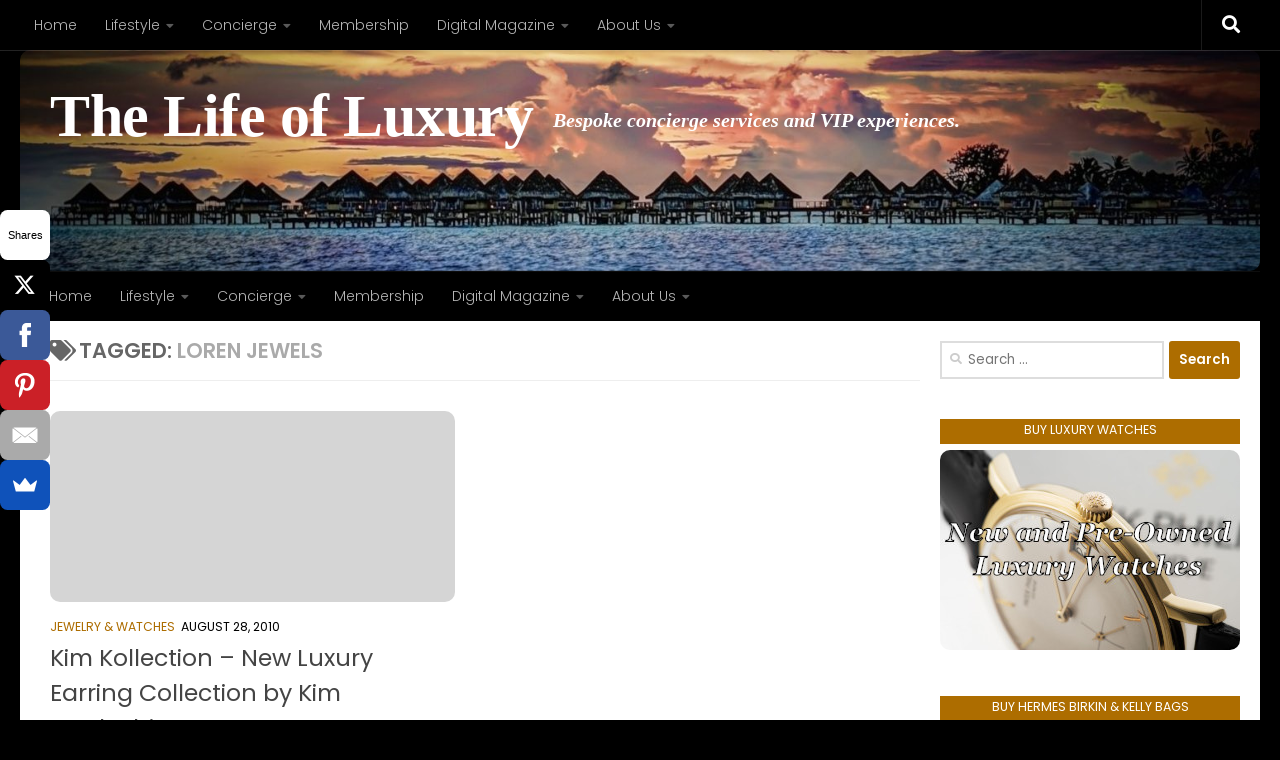

--- FILE ---
content_type: text/html; charset=UTF-8
request_url: https://www.thelifeofluxury.com/tag/loren-jewels/
body_size: 21466
content:
<!DOCTYPE html>
<html class="no-js" lang="en-US">
<head>
  <meta charset="UTF-8">
  <meta name="viewport" content="width=device-width, initial-scale=1.0">
  <link rel="profile" href="https://gmpg.org/xfn/11" />
  <link rel="pingback" href="https://www.thelifeofluxury.com/xmlrpc.php">

  <meta name='robots' content='noindex, follow' />
<script>document.documentElement.className = document.documentElement.className.replace("no-js","js");</script>

	<!-- This site is optimized with the Yoast SEO plugin v26.8 - https://yoast.com/product/yoast-seo-wordpress/ -->
	<title>Loren Jewels Archives - The Life of Luxury</title>
	<meta property="og:locale" content="en_US" />
	<meta property="og:type" content="article" />
	<meta property="og:title" content="Loren Jewels Archives - The Life of Luxury" />
	<meta property="og:url" content="https://www.thelifeofluxury.com/tag/loren-jewels/" />
	<meta property="og:site_name" content="The Life of Luxury" />
	<script type="application/ld+json" class="yoast-schema-graph">{"@context":"https://schema.org","@graph":[{"@type":"CollectionPage","@id":"https://www.thelifeofluxury.com/tag/loren-jewels/","url":"https://www.thelifeofluxury.com/tag/loren-jewels/","name":"Loren Jewels Archives - The Life of Luxury","isPartOf":{"@id":"https://www.thelifeofluxury.com/#website"},"breadcrumb":{"@id":"https://www.thelifeofluxury.com/tag/loren-jewels/#breadcrumb"},"inLanguage":"en-US"},{"@type":"BreadcrumbList","@id":"https://www.thelifeofluxury.com/tag/loren-jewels/#breadcrumb","itemListElement":[{"@type":"ListItem","position":1,"name":"Home","item":"https://www.thelifeofluxury.com/"},{"@type":"ListItem","position":2,"name":"Loren Jewels"}]},{"@type":"WebSite","@id":"https://www.thelifeofluxury.com/#website","url":"https://www.thelifeofluxury.com/","name":"The Life of Luxury Digital Magazine","description":"Bespoke concierge services and VIP experiences.","publisher":{"@id":"https://www.thelifeofluxury.com/#organization"},"potentialAction":[{"@type":"SearchAction","target":{"@type":"EntryPoint","urlTemplate":"https://www.thelifeofluxury.com/?s={search_term_string}"},"query-input":{"@type":"PropertyValueSpecification","valueRequired":true,"valueName":"search_term_string"}}],"inLanguage":"en-US"},{"@type":"Organization","@id":"https://www.thelifeofluxury.com/#organization","name":"The Life of Luxury","url":"https://www.thelifeofluxury.com/","logo":{"@type":"ImageObject","inLanguage":"en-US","@id":"https://www.thelifeofluxury.com/#/schema/logo/image/","url":"https://www.thelifeofluxury.com/wp-content/uploads/2016/10/TLOL.jpg","contentUrl":"https://www.thelifeofluxury.com/wp-content/uploads/2016/10/TLOL.jpg","width":400,"height":400,"caption":"The Life of Luxury"},"image":{"@id":"https://www.thelifeofluxury.com/#/schema/logo/image/"},"sameAs":["https://www.facebook.com/TheLifeOfLuxury","https://x.com/TheLifeOfLuxury","https://instagram.com/thelifeofluxury1/","https://www.pinterest.com/thelifeofluxury/","https://www.youtube.com/user/TheLifeOfLuxury"]}]}</script>
	<!-- / Yoast SEO plugin. -->


<link rel='dns-prefetch' href='//www.thelifeofluxury.com' />
<link rel="alternate" type="application/rss+xml" title="The Life of Luxury &raquo; Feed" href="https://www.thelifeofluxury.com/feed/" />
<link rel="alternate" type="application/rss+xml" title="The Life of Luxury &raquo; Comments Feed" href="https://www.thelifeofluxury.com/comments/feed/" />
<link id="hu-user-gfont" href="//fonts.googleapis.com/css?family=Poppins:300,400,500,600,700&subset=latin-ext" rel="stylesheet" type="text/css"><link rel="alternate" type="application/rss+xml" title="The Life of Luxury &raquo; Loren Jewels Tag Feed" href="https://www.thelifeofluxury.com/tag/loren-jewels/feed/" />
		<!-- This site uses the Google Analytics by MonsterInsights plugin v9.11.1 - Using Analytics tracking - https://www.monsterinsights.com/ -->
							<script src="//www.googletagmanager.com/gtag/js?id=G-DQFJE1MM6P"  data-cfasync="false" data-wpfc-render="false" async></script>
			<script data-cfasync="false" data-wpfc-render="false">
				var mi_version = '9.11.1';
				var mi_track_user = true;
				var mi_no_track_reason = '';
								var MonsterInsightsDefaultLocations = {"page_location":"https:\/\/www.thelifeofluxury.com\/tag\/loren-jewels\/"};
								if ( typeof MonsterInsightsPrivacyGuardFilter === 'function' ) {
					var MonsterInsightsLocations = (typeof MonsterInsightsExcludeQuery === 'object') ? MonsterInsightsPrivacyGuardFilter( MonsterInsightsExcludeQuery ) : MonsterInsightsPrivacyGuardFilter( MonsterInsightsDefaultLocations );
				} else {
					var MonsterInsightsLocations = (typeof MonsterInsightsExcludeQuery === 'object') ? MonsterInsightsExcludeQuery : MonsterInsightsDefaultLocations;
				}

								var disableStrs = [
										'ga-disable-G-DQFJE1MM6P',
									];

				/* Function to detect opted out users */
				function __gtagTrackerIsOptedOut() {
					for (var index = 0; index < disableStrs.length; index++) {
						if (document.cookie.indexOf(disableStrs[index] + '=true') > -1) {
							return true;
						}
					}

					return false;
				}

				/* Disable tracking if the opt-out cookie exists. */
				if (__gtagTrackerIsOptedOut()) {
					for (var index = 0; index < disableStrs.length; index++) {
						window[disableStrs[index]] = true;
					}
				}

				/* Opt-out function */
				function __gtagTrackerOptout() {
					for (var index = 0; index < disableStrs.length; index++) {
						document.cookie = disableStrs[index] + '=true; expires=Thu, 31 Dec 2099 23:59:59 UTC; path=/';
						window[disableStrs[index]] = true;
					}
				}

				if ('undefined' === typeof gaOptout) {
					function gaOptout() {
						__gtagTrackerOptout();
					}
				}
								window.dataLayer = window.dataLayer || [];

				window.MonsterInsightsDualTracker = {
					helpers: {},
					trackers: {},
				};
				if (mi_track_user) {
					function __gtagDataLayer() {
						dataLayer.push(arguments);
					}

					function __gtagTracker(type, name, parameters) {
						if (!parameters) {
							parameters = {};
						}

						if (parameters.send_to) {
							__gtagDataLayer.apply(null, arguments);
							return;
						}

						if (type === 'event') {
														parameters.send_to = monsterinsights_frontend.v4_id;
							var hookName = name;
							if (typeof parameters['event_category'] !== 'undefined') {
								hookName = parameters['event_category'] + ':' + name;
							}

							if (typeof MonsterInsightsDualTracker.trackers[hookName] !== 'undefined') {
								MonsterInsightsDualTracker.trackers[hookName](parameters);
							} else {
								__gtagDataLayer('event', name, parameters);
							}
							
						} else {
							__gtagDataLayer.apply(null, arguments);
						}
					}

					__gtagTracker('js', new Date());
					__gtagTracker('set', {
						'developer_id.dZGIzZG': true,
											});
					if ( MonsterInsightsLocations.page_location ) {
						__gtagTracker('set', MonsterInsightsLocations);
					}
										__gtagTracker('config', 'G-DQFJE1MM6P', {"forceSSL":"true"} );
										window.gtag = __gtagTracker;										(function () {
						/* https://developers.google.com/analytics/devguides/collection/analyticsjs/ */
						/* ga and __gaTracker compatibility shim. */
						var noopfn = function () {
							return null;
						};
						var newtracker = function () {
							return new Tracker();
						};
						var Tracker = function () {
							return null;
						};
						var p = Tracker.prototype;
						p.get = noopfn;
						p.set = noopfn;
						p.send = function () {
							var args = Array.prototype.slice.call(arguments);
							args.unshift('send');
							__gaTracker.apply(null, args);
						};
						var __gaTracker = function () {
							var len = arguments.length;
							if (len === 0) {
								return;
							}
							var f = arguments[len - 1];
							if (typeof f !== 'object' || f === null || typeof f.hitCallback !== 'function') {
								if ('send' === arguments[0]) {
									var hitConverted, hitObject = false, action;
									if ('event' === arguments[1]) {
										if ('undefined' !== typeof arguments[3]) {
											hitObject = {
												'eventAction': arguments[3],
												'eventCategory': arguments[2],
												'eventLabel': arguments[4],
												'value': arguments[5] ? arguments[5] : 1,
											}
										}
									}
									if ('pageview' === arguments[1]) {
										if ('undefined' !== typeof arguments[2]) {
											hitObject = {
												'eventAction': 'page_view',
												'page_path': arguments[2],
											}
										}
									}
									if (typeof arguments[2] === 'object') {
										hitObject = arguments[2];
									}
									if (typeof arguments[5] === 'object') {
										Object.assign(hitObject, arguments[5]);
									}
									if ('undefined' !== typeof arguments[1].hitType) {
										hitObject = arguments[1];
										if ('pageview' === hitObject.hitType) {
											hitObject.eventAction = 'page_view';
										}
									}
									if (hitObject) {
										action = 'timing' === arguments[1].hitType ? 'timing_complete' : hitObject.eventAction;
										hitConverted = mapArgs(hitObject);
										__gtagTracker('event', action, hitConverted);
									}
								}
								return;
							}

							function mapArgs(args) {
								var arg, hit = {};
								var gaMap = {
									'eventCategory': 'event_category',
									'eventAction': 'event_action',
									'eventLabel': 'event_label',
									'eventValue': 'event_value',
									'nonInteraction': 'non_interaction',
									'timingCategory': 'event_category',
									'timingVar': 'name',
									'timingValue': 'value',
									'timingLabel': 'event_label',
									'page': 'page_path',
									'location': 'page_location',
									'title': 'page_title',
									'referrer' : 'page_referrer',
								};
								for (arg in args) {
																		if (!(!args.hasOwnProperty(arg) || !gaMap.hasOwnProperty(arg))) {
										hit[gaMap[arg]] = args[arg];
									} else {
										hit[arg] = args[arg];
									}
								}
								return hit;
							}

							try {
								f.hitCallback();
							} catch (ex) {
							}
						};
						__gaTracker.create = newtracker;
						__gaTracker.getByName = newtracker;
						__gaTracker.getAll = function () {
							return [];
						};
						__gaTracker.remove = noopfn;
						__gaTracker.loaded = true;
						window['__gaTracker'] = __gaTracker;
					})();
									} else {
										console.log("");
					(function () {
						function __gtagTracker() {
							return null;
						}

						window['__gtagTracker'] = __gtagTracker;
						window['gtag'] = __gtagTracker;
					})();
									}
			</script>
							<!-- / Google Analytics by MonsterInsights -->
		<!-- www.thelifeofluxury.com is managing ads with Advanced Ads 2.0.16 – https://wpadvancedads.com/ --><script id="theli-ready">
			window.advanced_ads_ready=function(e,a){a=a||"complete";var d=function(e){return"interactive"===a?"loading"!==e:"complete"===e};d(document.readyState)?e():document.addEventListener("readystatechange",(function(a){d(a.target.readyState)&&e()}),{once:"interactive"===a})},window.advanced_ads_ready_queue=window.advanced_ads_ready_queue||[];		</script>
		<style id='wp-img-auto-sizes-contain-inline-css'>
img:is([sizes=auto i],[sizes^="auto," i]){contain-intrinsic-size:3000px 1500px}
/*# sourceURL=wp-img-auto-sizes-contain-inline-css */
</style>
<style id='wp-emoji-styles-inline-css'>

	img.wp-smiley, img.emoji {
		display: inline !important;
		border: none !important;
		box-shadow: none !important;
		height: 1em !important;
		width: 1em !important;
		margin: 0 0.07em !important;
		vertical-align: -0.1em !important;
		background: none !important;
		padding: 0 !important;
	}
/*# sourceURL=wp-emoji-styles-inline-css */
</style>
<style id='wp-block-library-inline-css'>
:root{--wp-block-synced-color:#7a00df;--wp-block-synced-color--rgb:122,0,223;--wp-bound-block-color:var(--wp-block-synced-color);--wp-editor-canvas-background:#ddd;--wp-admin-theme-color:#007cba;--wp-admin-theme-color--rgb:0,124,186;--wp-admin-theme-color-darker-10:#006ba1;--wp-admin-theme-color-darker-10--rgb:0,107,160.5;--wp-admin-theme-color-darker-20:#005a87;--wp-admin-theme-color-darker-20--rgb:0,90,135;--wp-admin-border-width-focus:2px}@media (min-resolution:192dpi){:root{--wp-admin-border-width-focus:1.5px}}.wp-element-button{cursor:pointer}:root .has-very-light-gray-background-color{background-color:#eee}:root .has-very-dark-gray-background-color{background-color:#313131}:root .has-very-light-gray-color{color:#eee}:root .has-very-dark-gray-color{color:#313131}:root .has-vivid-green-cyan-to-vivid-cyan-blue-gradient-background{background:linear-gradient(135deg,#00d084,#0693e3)}:root .has-purple-crush-gradient-background{background:linear-gradient(135deg,#34e2e4,#4721fb 50%,#ab1dfe)}:root .has-hazy-dawn-gradient-background{background:linear-gradient(135deg,#faaca8,#dad0ec)}:root .has-subdued-olive-gradient-background{background:linear-gradient(135deg,#fafae1,#67a671)}:root .has-atomic-cream-gradient-background{background:linear-gradient(135deg,#fdd79a,#004a59)}:root .has-nightshade-gradient-background{background:linear-gradient(135deg,#330968,#31cdcf)}:root .has-midnight-gradient-background{background:linear-gradient(135deg,#020381,#2874fc)}:root{--wp--preset--font-size--normal:16px;--wp--preset--font-size--huge:42px}.has-regular-font-size{font-size:1em}.has-larger-font-size{font-size:2.625em}.has-normal-font-size{font-size:var(--wp--preset--font-size--normal)}.has-huge-font-size{font-size:var(--wp--preset--font-size--huge)}.has-text-align-center{text-align:center}.has-text-align-left{text-align:left}.has-text-align-right{text-align:right}.has-fit-text{white-space:nowrap!important}#end-resizable-editor-section{display:none}.aligncenter{clear:both}.items-justified-left{justify-content:flex-start}.items-justified-center{justify-content:center}.items-justified-right{justify-content:flex-end}.items-justified-space-between{justify-content:space-between}.screen-reader-text{border:0;clip-path:inset(50%);height:1px;margin:-1px;overflow:hidden;padding:0;position:absolute;width:1px;word-wrap:normal!important}.screen-reader-text:focus{background-color:#ddd;clip-path:none;color:#444;display:block;font-size:1em;height:auto;left:5px;line-height:normal;padding:15px 23px 14px;text-decoration:none;top:5px;width:auto;z-index:100000}html :where(.has-border-color){border-style:solid}html :where([style*=border-top-color]){border-top-style:solid}html :where([style*=border-right-color]){border-right-style:solid}html :where([style*=border-bottom-color]){border-bottom-style:solid}html :where([style*=border-left-color]){border-left-style:solid}html :where([style*=border-width]){border-style:solid}html :where([style*=border-top-width]){border-top-style:solid}html :where([style*=border-right-width]){border-right-style:solid}html :where([style*=border-bottom-width]){border-bottom-style:solid}html :where([style*=border-left-width]){border-left-style:solid}html :where(img[class*=wp-image-]){height:auto;max-width:100%}:where(figure){margin:0 0 1em}html :where(.is-position-sticky){--wp-admin--admin-bar--position-offset:var(--wp-admin--admin-bar--height,0px)}@media screen and (max-width:600px){html :where(.is-position-sticky){--wp-admin--admin-bar--position-offset:0px}}

/*# sourceURL=wp-block-library-inline-css */
</style><style id='global-styles-inline-css'>
:root{--wp--preset--aspect-ratio--square: 1;--wp--preset--aspect-ratio--4-3: 4/3;--wp--preset--aspect-ratio--3-4: 3/4;--wp--preset--aspect-ratio--3-2: 3/2;--wp--preset--aspect-ratio--2-3: 2/3;--wp--preset--aspect-ratio--16-9: 16/9;--wp--preset--aspect-ratio--9-16: 9/16;--wp--preset--color--black: #000000;--wp--preset--color--cyan-bluish-gray: #abb8c3;--wp--preset--color--white: #ffffff;--wp--preset--color--pale-pink: #f78da7;--wp--preset--color--vivid-red: #cf2e2e;--wp--preset--color--luminous-vivid-orange: #ff6900;--wp--preset--color--luminous-vivid-amber: #fcb900;--wp--preset--color--light-green-cyan: #7bdcb5;--wp--preset--color--vivid-green-cyan: #00d084;--wp--preset--color--pale-cyan-blue: #8ed1fc;--wp--preset--color--vivid-cyan-blue: #0693e3;--wp--preset--color--vivid-purple: #9b51e0;--wp--preset--gradient--vivid-cyan-blue-to-vivid-purple: linear-gradient(135deg,rgb(6,147,227) 0%,rgb(155,81,224) 100%);--wp--preset--gradient--light-green-cyan-to-vivid-green-cyan: linear-gradient(135deg,rgb(122,220,180) 0%,rgb(0,208,130) 100%);--wp--preset--gradient--luminous-vivid-amber-to-luminous-vivid-orange: linear-gradient(135deg,rgb(252,185,0) 0%,rgb(255,105,0) 100%);--wp--preset--gradient--luminous-vivid-orange-to-vivid-red: linear-gradient(135deg,rgb(255,105,0) 0%,rgb(207,46,46) 100%);--wp--preset--gradient--very-light-gray-to-cyan-bluish-gray: linear-gradient(135deg,rgb(238,238,238) 0%,rgb(169,184,195) 100%);--wp--preset--gradient--cool-to-warm-spectrum: linear-gradient(135deg,rgb(74,234,220) 0%,rgb(151,120,209) 20%,rgb(207,42,186) 40%,rgb(238,44,130) 60%,rgb(251,105,98) 80%,rgb(254,248,76) 100%);--wp--preset--gradient--blush-light-purple: linear-gradient(135deg,rgb(255,206,236) 0%,rgb(152,150,240) 100%);--wp--preset--gradient--blush-bordeaux: linear-gradient(135deg,rgb(254,205,165) 0%,rgb(254,45,45) 50%,rgb(107,0,62) 100%);--wp--preset--gradient--luminous-dusk: linear-gradient(135deg,rgb(255,203,112) 0%,rgb(199,81,192) 50%,rgb(65,88,208) 100%);--wp--preset--gradient--pale-ocean: linear-gradient(135deg,rgb(255,245,203) 0%,rgb(182,227,212) 50%,rgb(51,167,181) 100%);--wp--preset--gradient--electric-grass: linear-gradient(135deg,rgb(202,248,128) 0%,rgb(113,206,126) 100%);--wp--preset--gradient--midnight: linear-gradient(135deg,rgb(2,3,129) 0%,rgb(40,116,252) 100%);--wp--preset--font-size--small: 13px;--wp--preset--font-size--medium: 20px;--wp--preset--font-size--large: 36px;--wp--preset--font-size--x-large: 42px;--wp--preset--spacing--20: 0.44rem;--wp--preset--spacing--30: 0.67rem;--wp--preset--spacing--40: 1rem;--wp--preset--spacing--50: 1.5rem;--wp--preset--spacing--60: 2.25rem;--wp--preset--spacing--70: 3.38rem;--wp--preset--spacing--80: 5.06rem;--wp--preset--shadow--natural: 6px 6px 9px rgba(0, 0, 0, 0.2);--wp--preset--shadow--deep: 12px 12px 50px rgba(0, 0, 0, 0.4);--wp--preset--shadow--sharp: 6px 6px 0px rgba(0, 0, 0, 0.2);--wp--preset--shadow--outlined: 6px 6px 0px -3px rgb(255, 255, 255), 6px 6px rgb(0, 0, 0);--wp--preset--shadow--crisp: 6px 6px 0px rgb(0, 0, 0);}:where(.is-layout-flex){gap: 0.5em;}:where(.is-layout-grid){gap: 0.5em;}body .is-layout-flex{display: flex;}.is-layout-flex{flex-wrap: wrap;align-items: center;}.is-layout-flex > :is(*, div){margin: 0;}body .is-layout-grid{display: grid;}.is-layout-grid > :is(*, div){margin: 0;}:where(.wp-block-columns.is-layout-flex){gap: 2em;}:where(.wp-block-columns.is-layout-grid){gap: 2em;}:where(.wp-block-post-template.is-layout-flex){gap: 1.25em;}:where(.wp-block-post-template.is-layout-grid){gap: 1.25em;}.has-black-color{color: var(--wp--preset--color--black) !important;}.has-cyan-bluish-gray-color{color: var(--wp--preset--color--cyan-bluish-gray) !important;}.has-white-color{color: var(--wp--preset--color--white) !important;}.has-pale-pink-color{color: var(--wp--preset--color--pale-pink) !important;}.has-vivid-red-color{color: var(--wp--preset--color--vivid-red) !important;}.has-luminous-vivid-orange-color{color: var(--wp--preset--color--luminous-vivid-orange) !important;}.has-luminous-vivid-amber-color{color: var(--wp--preset--color--luminous-vivid-amber) !important;}.has-light-green-cyan-color{color: var(--wp--preset--color--light-green-cyan) !important;}.has-vivid-green-cyan-color{color: var(--wp--preset--color--vivid-green-cyan) !important;}.has-pale-cyan-blue-color{color: var(--wp--preset--color--pale-cyan-blue) !important;}.has-vivid-cyan-blue-color{color: var(--wp--preset--color--vivid-cyan-blue) !important;}.has-vivid-purple-color{color: var(--wp--preset--color--vivid-purple) !important;}.has-black-background-color{background-color: var(--wp--preset--color--black) !important;}.has-cyan-bluish-gray-background-color{background-color: var(--wp--preset--color--cyan-bluish-gray) !important;}.has-white-background-color{background-color: var(--wp--preset--color--white) !important;}.has-pale-pink-background-color{background-color: var(--wp--preset--color--pale-pink) !important;}.has-vivid-red-background-color{background-color: var(--wp--preset--color--vivid-red) !important;}.has-luminous-vivid-orange-background-color{background-color: var(--wp--preset--color--luminous-vivid-orange) !important;}.has-luminous-vivid-amber-background-color{background-color: var(--wp--preset--color--luminous-vivid-amber) !important;}.has-light-green-cyan-background-color{background-color: var(--wp--preset--color--light-green-cyan) !important;}.has-vivid-green-cyan-background-color{background-color: var(--wp--preset--color--vivid-green-cyan) !important;}.has-pale-cyan-blue-background-color{background-color: var(--wp--preset--color--pale-cyan-blue) !important;}.has-vivid-cyan-blue-background-color{background-color: var(--wp--preset--color--vivid-cyan-blue) !important;}.has-vivid-purple-background-color{background-color: var(--wp--preset--color--vivid-purple) !important;}.has-black-border-color{border-color: var(--wp--preset--color--black) !important;}.has-cyan-bluish-gray-border-color{border-color: var(--wp--preset--color--cyan-bluish-gray) !important;}.has-white-border-color{border-color: var(--wp--preset--color--white) !important;}.has-pale-pink-border-color{border-color: var(--wp--preset--color--pale-pink) !important;}.has-vivid-red-border-color{border-color: var(--wp--preset--color--vivid-red) !important;}.has-luminous-vivid-orange-border-color{border-color: var(--wp--preset--color--luminous-vivid-orange) !important;}.has-luminous-vivid-amber-border-color{border-color: var(--wp--preset--color--luminous-vivid-amber) !important;}.has-light-green-cyan-border-color{border-color: var(--wp--preset--color--light-green-cyan) !important;}.has-vivid-green-cyan-border-color{border-color: var(--wp--preset--color--vivid-green-cyan) !important;}.has-pale-cyan-blue-border-color{border-color: var(--wp--preset--color--pale-cyan-blue) !important;}.has-vivid-cyan-blue-border-color{border-color: var(--wp--preset--color--vivid-cyan-blue) !important;}.has-vivid-purple-border-color{border-color: var(--wp--preset--color--vivid-purple) !important;}.has-vivid-cyan-blue-to-vivid-purple-gradient-background{background: var(--wp--preset--gradient--vivid-cyan-blue-to-vivid-purple) !important;}.has-light-green-cyan-to-vivid-green-cyan-gradient-background{background: var(--wp--preset--gradient--light-green-cyan-to-vivid-green-cyan) !important;}.has-luminous-vivid-amber-to-luminous-vivid-orange-gradient-background{background: var(--wp--preset--gradient--luminous-vivid-amber-to-luminous-vivid-orange) !important;}.has-luminous-vivid-orange-to-vivid-red-gradient-background{background: var(--wp--preset--gradient--luminous-vivid-orange-to-vivid-red) !important;}.has-very-light-gray-to-cyan-bluish-gray-gradient-background{background: var(--wp--preset--gradient--very-light-gray-to-cyan-bluish-gray) !important;}.has-cool-to-warm-spectrum-gradient-background{background: var(--wp--preset--gradient--cool-to-warm-spectrum) !important;}.has-blush-light-purple-gradient-background{background: var(--wp--preset--gradient--blush-light-purple) !important;}.has-blush-bordeaux-gradient-background{background: var(--wp--preset--gradient--blush-bordeaux) !important;}.has-luminous-dusk-gradient-background{background: var(--wp--preset--gradient--luminous-dusk) !important;}.has-pale-ocean-gradient-background{background: var(--wp--preset--gradient--pale-ocean) !important;}.has-electric-grass-gradient-background{background: var(--wp--preset--gradient--electric-grass) !important;}.has-midnight-gradient-background{background: var(--wp--preset--gradient--midnight) !important;}.has-small-font-size{font-size: var(--wp--preset--font-size--small) !important;}.has-medium-font-size{font-size: var(--wp--preset--font-size--medium) !important;}.has-large-font-size{font-size: var(--wp--preset--font-size--large) !important;}.has-x-large-font-size{font-size: var(--wp--preset--font-size--x-large) !important;}
/*# sourceURL=global-styles-inline-css */
</style>

<style id='classic-theme-styles-inline-css'>
/*! This file is auto-generated */
.wp-block-button__link{color:#fff;background-color:#32373c;border-radius:9999px;box-shadow:none;text-decoration:none;padding:calc(.667em + 2px) calc(1.333em + 2px);font-size:1.125em}.wp-block-file__button{background:#32373c;color:#fff;text-decoration:none}
/*# sourceURL=/wp-includes/css/classic-themes.min.css */
</style>
<link rel='stylesheet' id='contact-form-7-css' href='https://www.thelifeofluxury.com/wp-content/plugins/contact-form-7/includes/css/styles.css?ver=6.1.4' media='all' />
<link rel='stylesheet' id='hueman-main-style-css' href='https://www.thelifeofluxury.com/wp-content/themes/hueman/assets/front/css/main.min.css?ver=3.7.27' media='all' />
<style id='hueman-main-style-inline-css'>
body { font-family:'Poppins', sans-serif;font-size:0.88rem }@media only screen and (min-width: 720px) {
        .nav > li { font-size:0.88rem; }
      }.sidebar .widget { padding-left: 20px; padding-right: 20px; padding-top: 20px; }::selection { background-color: #ad6d00; }
::-moz-selection { background-color: #ad6d00; }a,a>span.hu-external::after,.themeform label .required,#flexslider-featured .flex-direction-nav .flex-next:hover,#flexslider-featured .flex-direction-nav .flex-prev:hover,.post-hover:hover .post-title a,.post-title a:hover,.sidebar.s1 .post-nav li a:hover i,.content .post-nav li a:hover i,.post-related a:hover,.sidebar.s1 .widget_rss ul li a,#footer .widget_rss ul li a,.sidebar.s1 .widget_calendar a,#footer .widget_calendar a,.sidebar.s1 .alx-tab .tab-item-category a,.sidebar.s1 .alx-posts .post-item-category a,.sidebar.s1 .alx-tab li:hover .tab-item-title a,.sidebar.s1 .alx-tab li:hover .tab-item-comment a,.sidebar.s1 .alx-posts li:hover .post-item-title a,#footer .alx-tab .tab-item-category a,#footer .alx-posts .post-item-category a,#footer .alx-tab li:hover .tab-item-title a,#footer .alx-tab li:hover .tab-item-comment a,#footer .alx-posts li:hover .post-item-title a,.comment-tabs li.active a,.comment-awaiting-moderation,.child-menu a:hover,.child-menu .current_page_item > a,.wp-pagenavi a{ color: #ad6d00; }input[type="submit"],.themeform button[type="submit"],.sidebar.s1 .sidebar-top,.sidebar.s1 .sidebar-toggle,#flexslider-featured .flex-control-nav li a.flex-active,.post-tags a:hover,.sidebar.s1 .widget_calendar caption,#footer .widget_calendar caption,.author-bio .bio-avatar:after,.commentlist li.bypostauthor > .comment-body:after,.commentlist li.comment-author-admin > .comment-body:after{ background-color: #ad6d00; }.post-format .format-container { border-color: #ad6d00; }.sidebar.s1 .alx-tabs-nav li.active a,#footer .alx-tabs-nav li.active a,.comment-tabs li.active a,.wp-pagenavi a:hover,.wp-pagenavi a:active,.wp-pagenavi span.current{ border-bottom-color: #ad6d00!important; }.sidebar.s2 .post-nav li a:hover i,
.sidebar.s2 .widget_rss ul li a,
.sidebar.s2 .widget_calendar a,
.sidebar.s2 .alx-tab .tab-item-category a,
.sidebar.s2 .alx-posts .post-item-category a,
.sidebar.s2 .alx-tab li:hover .tab-item-title a,
.sidebar.s2 .alx-tab li:hover .tab-item-comment a,
.sidebar.s2 .alx-posts li:hover .post-item-title a { color: #82b965; }
.sidebar.s2 .sidebar-top,.sidebar.s2 .sidebar-toggle,.post-comments,.jp-play-bar,.jp-volume-bar-value,.sidebar.s2 .widget_calendar caption{ background-color: #82b965; }.sidebar.s2 .alx-tabs-nav li.active a { border-bottom-color: #82b965; }
.post-comments::before { border-right-color: #82b965; }
      .search-expand,
              #nav-topbar.nav-container { background-color: #000000}@media only screen and (min-width: 720px) {
                #nav-topbar .nav ul { background-color: #000000; }
              }.is-scrolled #header .nav-container.desktop-sticky,
              .is-scrolled #header .search-expand { background-color: #000000; background-color: rgba(0,0,0,0.90) }.is-scrolled .topbar-transparent #nav-topbar.desktop-sticky .nav ul { background-color: #000000; background-color: rgba(0,0,0,0.95) }#header { background-color: #000000; }
@media only screen and (min-width: 720px) {
  #nav-header .nav ul { background-color: #000000; }
}
        #header #nav-mobile { background-color: #000000; }.is-scrolled #header #nav-mobile { background-color: #000000; background-color: rgba(0,0,0,0.90) }#nav-header.nav-container, #main-header-search .search-expand { background-color: #000000; }
@media only screen and (min-width: 720px) {
  #nav-header .nav ul { background-color: #000000; }
}
        #footer-bottom { background-color: #dd8500; }.site-title a img { max-height: 150px; }img { -webkit-border-radius: 10px; border-radius: 10px; }.sidebar.expanding, .sidebar.collapsing, .sidebar .sidebar-content, .sidebar .sidebar-toggle, .container-inner > .main::before,.container-inner > .main::after { background-color: #ffffff; }@media only screen and (min-width: 480px) and (max-width: 1200px) { .s2.expanded { background-color: #ffffff; } }@media only screen and (min-width: 480px) and (max-width: 960px) { .s1.expanded { background-color: #ffffff; } }body { background-color: #000000; }
/*# sourceURL=hueman-main-style-inline-css */
</style>
<link rel='stylesheet' id='hueman-font-awesome-css' href='https://www.thelifeofluxury.com/wp-content/themes/hueman/assets/front/css/font-awesome.min.css?ver=3.7.27' media='all' />
<script src="https://www.thelifeofluxury.com/wp-content/plugins/google-analytics-for-wordpress/assets/js/frontend-gtag.min.js?ver=9.11.1" id="monsterinsights-frontend-script-js" async data-wp-strategy="async"></script>
<script data-cfasync="false" data-wpfc-render="false" id='monsterinsights-frontend-script-js-extra'>var monsterinsights_frontend = {"js_events_tracking":"true","download_extensions":"doc,pdf,ppt,zip,xls,docx,pptx,xlsx","inbound_paths":"[]","home_url":"https:\/\/www.thelifeofluxury.com","hash_tracking":"false","v4_id":"G-DQFJE1MM6P"};</script>
<script src="https://www.thelifeofluxury.com/wp-content/themes/hueman/assets/front/js/libs/mobile-detect.min.js?ver=3.7.27" id="mobile-detect-js" defer></script>
<script src="https://www.thelifeofluxury.com/wp-includes/js/jquery/jquery.min.js?ver=3.7.1" id="jquery-core-js"></script>
<script src="https://www.thelifeofluxury.com/wp-includes/js/jquery/jquery-migrate.min.js?ver=3.4.1" id="jquery-migrate-js"></script>
<link rel="https://api.w.org/" href="https://www.thelifeofluxury.com/wp-json/" /><link rel="alternate" title="JSON" type="application/json" href="https://www.thelifeofluxury.com/wp-json/wp/v2/tags/3173" /><link rel="EditURI" type="application/rsd+xml" title="RSD" href="https://www.thelifeofluxury.com/xmlrpc.php?rsd" />
<meta name="generator" content="WordPress 6.9" />
<script type="text/javascript">
(function(url){
	if(/(?:Chrome\/26\.0\.1410\.63 Safari\/537\.31|WordfenceTestMonBot)/.test(navigator.userAgent)){ return; }
	var addEvent = function(evt, handler) {
		if (window.addEventListener) {
			document.addEventListener(evt, handler, false);
		} else if (window.attachEvent) {
			document.attachEvent('on' + evt, handler);
		}
	};
	var removeEvent = function(evt, handler) {
		if (window.removeEventListener) {
			document.removeEventListener(evt, handler, false);
		} else if (window.detachEvent) {
			document.detachEvent('on' + evt, handler);
		}
	};
	var evts = 'contextmenu dblclick drag dragend dragenter dragleave dragover dragstart drop keydown keypress keyup mousedown mousemove mouseout mouseover mouseup mousewheel scroll'.split(' ');
	var logHuman = function() {
		if (window.wfLogHumanRan) { return; }
		window.wfLogHumanRan = true;
		var wfscr = document.createElement('script');
		wfscr.type = 'text/javascript';
		wfscr.async = true;
		wfscr.src = url + '&r=' + Math.random();
		(document.getElementsByTagName('head')[0]||document.getElementsByTagName('body')[0]).appendChild(wfscr);
		for (var i = 0; i < evts.length; i++) {
			removeEvent(evts[i], logHuman);
		}
	};
	for (var i = 0; i < evts.length; i++) {
		addEvent(evts[i], logHuman);
	}
})('//www.thelifeofluxury.com/?wordfence_lh=1&hid=ABF01B493FBCFE2617AF491DA6168261');
</script>    <link rel="preload" as="font" type="font/woff2" href="https://www.thelifeofluxury.com/wp-content/themes/hueman/assets/front/webfonts/fa-brands-400.woff2?v=5.15.2" crossorigin="anonymous"/>
    <link rel="preload" as="font" type="font/woff2" href="https://www.thelifeofluxury.com/wp-content/themes/hueman/assets/front/webfonts/fa-regular-400.woff2?v=5.15.2" crossorigin="anonymous"/>
    <link rel="preload" as="font" type="font/woff2" href="https://www.thelifeofluxury.com/wp-content/themes/hueman/assets/front/webfonts/fa-solid-900.woff2?v=5.15.2" crossorigin="anonymous"/>
  <!--[if lt IE 9]>
<script src="https://www.thelifeofluxury.com/wp-content/themes/hueman/assets/front/js/ie/html5shiv-printshiv.min.js"></script>
<script src="https://www.thelifeofluxury.com/wp-content/themes/hueman/assets/front/js/ie/selectivizr.js"></script>
<![endif]-->
<link rel="icon" href="https://www.thelifeofluxury.com/wp-content/uploads/2016/10/TLOL-40x40.jpg" sizes="32x32" />
<link rel="icon" href="https://www.thelifeofluxury.com/wp-content/uploads/2016/10/TLOL-260x260.jpg" sizes="192x192" />
<link rel="apple-touch-icon" href="https://www.thelifeofluxury.com/wp-content/uploads/2016/10/TLOL-180x180.jpg" />
<meta name="msapplication-TileImage" content="https://www.thelifeofluxury.com/wp-content/uploads/2016/10/TLOL-300x300.jpg" />
		<style id="wp-custom-css">
			.widget-title {
  background: #ad6d00; color: white; text-align: center !important; height: 25px; 
}
.widget a {
  color: #ad6d00; font-weight: Bold; 
}
.site-description {
  color: white; font-weight: Bold;
}
/*body font color*/
p {color: #000000;
}
.home .page-title {
  display: none;
}
.custom-logo-link {
  font-size: 60px;
  font-family: Bodoni MT Black
}
.site-description {
  font-size: 20px;
  font-family: Bodoni MT Black
}
.entry-date published { 
  display: none;
}		</style>
		</head>

<body class="archive tag tag-loren-jewels tag-3173 wp-custom-logo wp-embed-responsive wp-theme-hueman col-2cl full-width topbar-enabled header-desktop-sticky header-mobile-sticky hueman-3-7-27 chrome aa-prefix-theli-">
<div id="wrapper">
  <a class="screen-reader-text skip-link" href="#content">Skip to content</a>
  
  <header id="header" class="main-menu-mobile-on one-mobile-menu main_menu header-ads-desktop  topbar-transparent has-header-img">
        <nav class="nav-container group mobile-menu mobile-sticky " id="nav-mobile" data-menu-id="header-1">
  <div class="mobile-title-logo-in-header"><p class="site-title">                  <a class="custom-logo-link" href="https://www.thelifeofluxury.com/" rel="home" title="The Life of Luxury | Home page">The Life of Luxury</a>                </p></div>
        
                    <!-- <div class="ham__navbar-toggler collapsed" aria-expanded="false">
          <div class="ham__navbar-span-wrapper">
            <span class="ham-toggler-menu__span"></span>
          </div>
        </div> -->
        <button class="ham__navbar-toggler-two collapsed" title="Menu" aria-expanded="false">
          <span class="ham__navbar-span-wrapper">
            <span class="line line-1"></span>
            <span class="line line-2"></span>
            <span class="line line-3"></span>
          </span>
        </button>
            
      <div class="nav-text"></div>
      <div class="nav-wrap container">
                  <ul class="nav container-inner group mobile-search">
                            <li>
                  <form role="search" method="get" class="search-form" action="https://www.thelifeofluxury.com/">
				<label>
					<span class="screen-reader-text">Search for:</span>
					<input type="search" class="search-field" placeholder="Search &hellip;" value="" name="s" />
				</label>
				<input type="submit" class="search-submit" value="Search" />
			</form>                </li>
                      </ul>
                <ul id="menu-main-menu" class="nav container-inner group"><li id="menu-item-117" class="menu-item menu-item-type-custom menu-item-object-custom menu-item-117"><a href="http://thelifeofluxury.com">Home</a></li>
<li id="menu-item-25" class="menu-item menu-item-type-post_type menu-item-object-page menu-item-has-children menu-item-25"><a href="https://www.thelifeofluxury.com/lifestyle-and-fashion/">Lifestyle</a>
<ul class="sub-menu">
	<li id="menu-item-33398" class="menu-item menu-item-type-post_type menu-item-object-page menu-item-33398"><a href="https://www.thelifeofluxury.com/lifestyle-and-fashion/art-jack-armstrong/">Art – Jack Armstrong</a></li>
	<li id="menu-item-15102" class="menu-item menu-item-type-post_type menu-item-object-page menu-item-15102"><a href="https://www.thelifeofluxury.com/luxury-yachts-boats/">Boats &#038; Yachts</a></li>
	<li id="menu-item-15105" class="menu-item menu-item-type-post_type menu-item-object-page menu-item-15105"><a href="https://www.thelifeofluxury.com/fantasy-events/">Fantasy Events</a></li>
	<li id="menu-item-22163" class="menu-item menu-item-type-post_type menu-item-object-page menu-item-22163"><a href="https://www.thelifeofluxury.com/golf-weekend-getaways-luxury-golf-package/">Golf Weekend Getaways</a></li>
	<li id="menu-item-27389" class="menu-item menu-item-type-post_type menu-item-object-page menu-item-27389"><a href="https://www.thelifeofluxury.com/luxury-cruise-booking-service/">Luxury Cruise Booking Service</a></li>
	<li id="menu-item-15103" class="menu-item menu-item-type-post_type menu-item-object-page menu-item-15103"><a href="https://www.thelifeofluxury.com/luxury-travel-services/">Luxury Travel Services</a></li>
	<li id="menu-item-15132" class="menu-item menu-item-type-post_type menu-item-object-page menu-item-15132"><a href="https://www.thelifeofluxury.com/lifestyle-and-fashion/">Lifestyle &#038; Fashion</a></li>
	<li id="menu-item-15106" class="menu-item menu-item-type-post_type menu-item-object-page menu-item-15106"><a href="https://www.thelifeofluxury.com/luxury-real-estate/">Real Estate Service</a></li>
	<li id="menu-item-15104" class="menu-item menu-item-type-post_type menu-item-object-page menu-item-15104"><a href="https://www.thelifeofluxury.com/luxury-products/">Shopping Wish List</a></li>
</ul>
</li>
<li id="menu-item-23" class="menu-item menu-item-type-post_type menu-item-object-page menu-item-has-children menu-item-23"><a href="https://www.thelifeofluxury.com/concierge-services/">Concierge</a>
<ul class="sub-menu">
	<li id="menu-item-35270" class="menu-item menu-item-type-post_type menu-item-object-page menu-item-35270"><a href="https://www.thelifeofluxury.com/concierge-services/authentic-hermes-birkin-and-kelly-handbags/">Authentic Hermes Birkin and Kelly Handbags</a></li>
	<li id="menu-item-34741" class="menu-item menu-item-type-post_type menu-item-object-page menu-item-34741"><a href="https://www.thelifeofluxury.com/authentic-luxury-watches/">Authentic Luxury Watches</a></li>
	<li id="menu-item-15135" class="menu-item menu-item-type-post_type menu-item-object-page menu-item-15135"><a href="https://www.thelifeofluxury.com/luxury-yachts-boats/">Boats &#038; Yachts</a></li>
	<li id="menu-item-27388" class="menu-item menu-item-type-post_type menu-item-object-page menu-item-27388"><a href="https://www.thelifeofluxury.com/luxury-cruise-booking-service/">Luxury Cruise Booking Service</a></li>
	<li id="menu-item-15133" class="menu-item menu-item-type-post_type menu-item-object-page menu-item-15133"><a href="https://www.thelifeofluxury.com/concierge-services/">Concierge Services</a></li>
	<li id="menu-item-15134" class="menu-item menu-item-type-post_type menu-item-object-page menu-item-15134"><a href="https://www.thelifeofluxury.com/fantasy-events/">Fantasy Events</a></li>
	<li id="menu-item-15136" class="menu-item menu-item-type-post_type menu-item-object-page menu-item-15136"><a href="https://www.thelifeofluxury.com/luxury-travel-services/">Luxury Travel Services</a></li>
	<li id="menu-item-15137" class="menu-item menu-item-type-post_type menu-item-object-page menu-item-15137"><a href="https://www.thelifeofluxury.com/luxury-products/">Shopping Wish List</a></li>
</ul>
</li>
<li id="menu-item-24" class="menu-item menu-item-type-post_type menu-item-object-page menu-item-24"><a href="https://www.thelifeofluxury.com/vip-membership/">Membership</a></li>
<li id="menu-item-15697" class="menu-item menu-item-type-post_type menu-item-object-page menu-item-has-children menu-item-15697"><a href="https://www.thelifeofluxury.com/blog/">Digital Magazine</a>
<ul class="sub-menu">
	<li id="menu-item-15702" class="menu-item menu-item-type-taxonomy menu-item-object-category menu-item-15702"><a href="https://www.thelifeofluxury.com/blog/art-culture/">Art &amp; Culture</a></li>
	<li id="menu-item-15709" class="menu-item menu-item-type-taxonomy menu-item-object-category menu-item-15709"><a href="https://www.thelifeofluxury.com/blog/automotive/">Automotive</a></li>
	<li id="menu-item-15710" class="menu-item menu-item-type-taxonomy menu-item-object-category menu-item-15710"><a href="https://www.thelifeofluxury.com/blog/aviation/">Aviation</a></li>
	<li id="menu-item-15715" class="menu-item menu-item-type-taxonomy menu-item-object-category menu-item-15715"><a href="https://www.thelifeofluxury.com/blog/beauty-grooming/">Beauty &amp; Grooming</a></li>
	<li id="menu-item-15711" class="menu-item menu-item-type-taxonomy menu-item-object-category menu-item-15711"><a href="https://www.thelifeofluxury.com/blog/boating-and-yachts/">Boating &amp; Yachts</a></li>
	<li id="menu-item-15712" class="menu-item menu-item-type-taxonomy menu-item-object-category menu-item-15712"><a href="https://www.thelifeofluxury.com/blog/celebrities/">Celebrities</a></li>
	<li id="menu-item-15700" class="menu-item menu-item-type-taxonomy menu-item-object-category menu-item-15700"><a href="https://www.thelifeofluxury.com/blog/cigars-spirits/">Cigars &amp; Spirits</a></li>
	<li id="menu-item-15701" class="menu-item menu-item-type-taxonomy menu-item-object-category menu-item-15701"><a href="https://www.thelifeofluxury.com/blog/entertainment/">Entertainment</a></li>
	<li id="menu-item-23151" class="menu-item menu-item-type-taxonomy menu-item-object-category menu-item-23151"><a href="https://www.thelifeofluxury.com/blog/fashion/">Fashion</a></li>
	<li id="menu-item-15699" class="menu-item menu-item-type-taxonomy menu-item-object-category menu-item-15699"><a href="https://www.thelifeofluxury.com/blog/food-wine/">Food &amp; Wine</a></li>
	<li id="menu-item-15718" class="menu-item menu-item-type-taxonomy menu-item-object-category menu-item-15718"><a href="https://www.thelifeofluxury.com/blog/health-fitness/">Health &amp; Fitness</a></li>
	<li id="menu-item-23150" class="menu-item menu-item-type-taxonomy menu-item-object-category menu-item-23150"><a href="https://www.thelifeofluxury.com/blog/jewelry-watches/">Jewelry &amp; Watches</a></li>
	<li id="menu-item-15698" class="menu-item menu-item-type-taxonomy menu-item-object-category menu-item-15698"><a href="https://www.thelifeofluxury.com/blog/lifestyle/">Lifestyle</a></li>
	<li id="menu-item-15719" class="menu-item menu-item-type-taxonomy menu-item-object-category menu-item-15719"><a href="https://www.thelifeofluxury.com/blog/money-power/">Money &amp; Power</a></li>
	<li id="menu-item-15722" class="menu-item menu-item-type-taxonomy menu-item-object-category menu-item-15722"><a href="https://www.thelifeofluxury.com/blog/real-estate/">Real Estate</a></li>
	<li id="menu-item-15721" class="menu-item menu-item-type-taxonomy menu-item-object-category menu-item-15721"><a href="https://www.thelifeofluxury.com/blog/decor/">Decor</a></li>
	<li id="menu-item-15723" class="menu-item menu-item-type-taxonomy menu-item-object-category menu-item-15723"><a href="https://www.thelifeofluxury.com/blog/sports/">Sports</a></li>
	<li id="menu-item-15724" class="menu-item menu-item-type-taxonomy menu-item-object-category menu-item-15724"><a href="https://www.thelifeofluxury.com/blog/technology/">Technology</a></li>
	<li id="menu-item-15717" class="menu-item menu-item-type-taxonomy menu-item-object-category menu-item-has-children menu-item-15717"><a href="https://www.thelifeofluxury.com/blog/travel/">Travel</a>
	<ul class="sub-menu">
		<li id="menu-item-21458" class="menu-item menu-item-type-taxonomy menu-item-object-category menu-item-21458"><a href="https://www.thelifeofluxury.com/blog/travel/worldwide/">Worldwide</a></li>
		<li id="menu-item-21459" class="menu-item menu-item-type-taxonomy menu-item-object-category menu-item-21459"><a href="https://www.thelifeofluxury.com/blog/travel/las-vegas/">Las Vegas</a></li>
	</ul>
</li>
</ul>
</li>
<li id="menu-item-22745" class="menu-item menu-item-type-post_type menu-item-object-page menu-item-has-children menu-item-22745"><a href="https://www.thelifeofluxury.com/about-us/">About Us</a>
<ul class="sub-menu">
	<li id="menu-item-23272" class="menu-item menu-item-type-post_type menu-item-object-page menu-item-23272"><a href="https://www.thelifeofluxury.com/about-us/">About Us</a></li>
	<li id="menu-item-22746" class="menu-item menu-item-type-post_type menu-item-object-page menu-item-22746"><a href="https://www.thelifeofluxury.com/contact-us/">Contact</a></li>
</ul>
</li>
</ul>      </div>
</nav><!--/#nav-topbar-->  
        <nav class="nav-container group desktop-menu desktop-sticky " id="nav-topbar" data-menu-id="header-2">
    <div class="nav-text"></div>
  <div class="topbar-toggle-down">
    <i class="fas fa-angle-double-down" aria-hidden="true" data-toggle="down" title="Expand menu"></i>
    <i class="fas fa-angle-double-up" aria-hidden="true" data-toggle="up" title="Collapse menu"></i>
  </div>
  <div class="nav-wrap container">
    <ul id="menu-main-menu-1" class="nav container-inner group"><li class="menu-item menu-item-type-custom menu-item-object-custom menu-item-117"><a href="http://thelifeofluxury.com">Home</a></li>
<li class="menu-item menu-item-type-post_type menu-item-object-page menu-item-has-children menu-item-25"><a href="https://www.thelifeofluxury.com/lifestyle-and-fashion/">Lifestyle</a>
<ul class="sub-menu">
	<li class="menu-item menu-item-type-post_type menu-item-object-page menu-item-33398"><a href="https://www.thelifeofluxury.com/lifestyle-and-fashion/art-jack-armstrong/">Art – Jack Armstrong</a></li>
	<li class="menu-item menu-item-type-post_type menu-item-object-page menu-item-15102"><a href="https://www.thelifeofluxury.com/luxury-yachts-boats/">Boats &#038; Yachts</a></li>
	<li class="menu-item menu-item-type-post_type menu-item-object-page menu-item-15105"><a href="https://www.thelifeofluxury.com/fantasy-events/">Fantasy Events</a></li>
	<li class="menu-item menu-item-type-post_type menu-item-object-page menu-item-22163"><a href="https://www.thelifeofluxury.com/golf-weekend-getaways-luxury-golf-package/">Golf Weekend Getaways</a></li>
	<li class="menu-item menu-item-type-post_type menu-item-object-page menu-item-27389"><a href="https://www.thelifeofluxury.com/luxury-cruise-booking-service/">Luxury Cruise Booking Service</a></li>
	<li class="menu-item menu-item-type-post_type menu-item-object-page menu-item-15103"><a href="https://www.thelifeofluxury.com/luxury-travel-services/">Luxury Travel Services</a></li>
	<li class="menu-item menu-item-type-post_type menu-item-object-page menu-item-15132"><a href="https://www.thelifeofluxury.com/lifestyle-and-fashion/">Lifestyle &#038; Fashion</a></li>
	<li class="menu-item menu-item-type-post_type menu-item-object-page menu-item-15106"><a href="https://www.thelifeofluxury.com/luxury-real-estate/">Real Estate Service</a></li>
	<li class="menu-item menu-item-type-post_type menu-item-object-page menu-item-15104"><a href="https://www.thelifeofluxury.com/luxury-products/">Shopping Wish List</a></li>
</ul>
</li>
<li class="menu-item menu-item-type-post_type menu-item-object-page menu-item-has-children menu-item-23"><a href="https://www.thelifeofluxury.com/concierge-services/">Concierge</a>
<ul class="sub-menu">
	<li class="menu-item menu-item-type-post_type menu-item-object-page menu-item-35270"><a href="https://www.thelifeofluxury.com/concierge-services/authentic-hermes-birkin-and-kelly-handbags/">Authentic Hermes Birkin and Kelly Handbags</a></li>
	<li class="menu-item menu-item-type-post_type menu-item-object-page menu-item-34741"><a href="https://www.thelifeofluxury.com/authentic-luxury-watches/">Authentic Luxury Watches</a></li>
	<li class="menu-item menu-item-type-post_type menu-item-object-page menu-item-15135"><a href="https://www.thelifeofluxury.com/luxury-yachts-boats/">Boats &#038; Yachts</a></li>
	<li class="menu-item menu-item-type-post_type menu-item-object-page menu-item-27388"><a href="https://www.thelifeofluxury.com/luxury-cruise-booking-service/">Luxury Cruise Booking Service</a></li>
	<li class="menu-item menu-item-type-post_type menu-item-object-page menu-item-15133"><a href="https://www.thelifeofluxury.com/concierge-services/">Concierge Services</a></li>
	<li class="menu-item menu-item-type-post_type menu-item-object-page menu-item-15134"><a href="https://www.thelifeofluxury.com/fantasy-events/">Fantasy Events</a></li>
	<li class="menu-item menu-item-type-post_type menu-item-object-page menu-item-15136"><a href="https://www.thelifeofluxury.com/luxury-travel-services/">Luxury Travel Services</a></li>
	<li class="menu-item menu-item-type-post_type menu-item-object-page menu-item-15137"><a href="https://www.thelifeofluxury.com/luxury-products/">Shopping Wish List</a></li>
</ul>
</li>
<li class="menu-item menu-item-type-post_type menu-item-object-page menu-item-24"><a href="https://www.thelifeofluxury.com/vip-membership/">Membership</a></li>
<li class="menu-item menu-item-type-post_type menu-item-object-page menu-item-has-children menu-item-15697"><a href="https://www.thelifeofluxury.com/blog/">Digital Magazine</a>
<ul class="sub-menu">
	<li class="menu-item menu-item-type-taxonomy menu-item-object-category menu-item-15702"><a href="https://www.thelifeofluxury.com/blog/art-culture/">Art &amp; Culture</a></li>
	<li class="menu-item menu-item-type-taxonomy menu-item-object-category menu-item-15709"><a href="https://www.thelifeofluxury.com/blog/automotive/">Automotive</a></li>
	<li class="menu-item menu-item-type-taxonomy menu-item-object-category menu-item-15710"><a href="https://www.thelifeofluxury.com/blog/aviation/">Aviation</a></li>
	<li class="menu-item menu-item-type-taxonomy menu-item-object-category menu-item-15715"><a href="https://www.thelifeofluxury.com/blog/beauty-grooming/">Beauty &amp; Grooming</a></li>
	<li class="menu-item menu-item-type-taxonomy menu-item-object-category menu-item-15711"><a href="https://www.thelifeofluxury.com/blog/boating-and-yachts/">Boating &amp; Yachts</a></li>
	<li class="menu-item menu-item-type-taxonomy menu-item-object-category menu-item-15712"><a href="https://www.thelifeofluxury.com/blog/celebrities/">Celebrities</a></li>
	<li class="menu-item menu-item-type-taxonomy menu-item-object-category menu-item-15700"><a href="https://www.thelifeofluxury.com/blog/cigars-spirits/">Cigars &amp; Spirits</a></li>
	<li class="menu-item menu-item-type-taxonomy menu-item-object-category menu-item-15701"><a href="https://www.thelifeofluxury.com/blog/entertainment/">Entertainment</a></li>
	<li class="menu-item menu-item-type-taxonomy menu-item-object-category menu-item-23151"><a href="https://www.thelifeofluxury.com/blog/fashion/">Fashion</a></li>
	<li class="menu-item menu-item-type-taxonomy menu-item-object-category menu-item-15699"><a href="https://www.thelifeofluxury.com/blog/food-wine/">Food &amp; Wine</a></li>
	<li class="menu-item menu-item-type-taxonomy menu-item-object-category menu-item-15718"><a href="https://www.thelifeofluxury.com/blog/health-fitness/">Health &amp; Fitness</a></li>
	<li class="menu-item menu-item-type-taxonomy menu-item-object-category menu-item-23150"><a href="https://www.thelifeofluxury.com/blog/jewelry-watches/">Jewelry &amp; Watches</a></li>
	<li class="menu-item menu-item-type-taxonomy menu-item-object-category menu-item-15698"><a href="https://www.thelifeofluxury.com/blog/lifestyle/">Lifestyle</a></li>
	<li class="menu-item menu-item-type-taxonomy menu-item-object-category menu-item-15719"><a href="https://www.thelifeofluxury.com/blog/money-power/">Money &amp; Power</a></li>
	<li class="menu-item menu-item-type-taxonomy menu-item-object-category menu-item-15722"><a href="https://www.thelifeofluxury.com/blog/real-estate/">Real Estate</a></li>
	<li class="menu-item menu-item-type-taxonomy menu-item-object-category menu-item-15721"><a href="https://www.thelifeofluxury.com/blog/decor/">Decor</a></li>
	<li class="menu-item menu-item-type-taxonomy menu-item-object-category menu-item-15723"><a href="https://www.thelifeofluxury.com/blog/sports/">Sports</a></li>
	<li class="menu-item menu-item-type-taxonomy menu-item-object-category menu-item-15724"><a href="https://www.thelifeofluxury.com/blog/technology/">Technology</a></li>
	<li class="menu-item menu-item-type-taxonomy menu-item-object-category menu-item-has-children menu-item-15717"><a href="https://www.thelifeofluxury.com/blog/travel/">Travel</a>
	<ul class="sub-menu">
		<li class="menu-item menu-item-type-taxonomy menu-item-object-category menu-item-21458"><a href="https://www.thelifeofluxury.com/blog/travel/worldwide/">Worldwide</a></li>
		<li class="menu-item menu-item-type-taxonomy menu-item-object-category menu-item-21459"><a href="https://www.thelifeofluxury.com/blog/travel/las-vegas/">Las Vegas</a></li>
	</ul>
</li>
</ul>
</li>
<li class="menu-item menu-item-type-post_type menu-item-object-page menu-item-has-children menu-item-22745"><a href="https://www.thelifeofluxury.com/about-us/">About Us</a>
<ul class="sub-menu">
	<li class="menu-item menu-item-type-post_type menu-item-object-page menu-item-23272"><a href="https://www.thelifeofluxury.com/about-us/">About Us</a></li>
	<li class="menu-item menu-item-type-post_type menu-item-object-page menu-item-22746"><a href="https://www.thelifeofluxury.com/contact-us/">Contact</a></li>
</ul>
</li>
</ul>  </div>
      <div id="topbar-header-search" class="container">
      <div class="container-inner">
        <button class="toggle-search"><i class="fas fa-search"></i></button>
        <div class="search-expand">
          <div class="search-expand-inner"><form role="search" method="get" class="search-form" action="https://www.thelifeofluxury.com/">
				<label>
					<span class="screen-reader-text">Search for:</span>
					<input type="search" class="search-field" placeholder="Search &hellip;" value="" name="s" />
				</label>
				<input type="submit" class="search-submit" value="Search" />
			</form></div>
        </div>
      </div><!--/.container-inner-->
    </div><!--/.container-->
  
</nav><!--/#nav-topbar-->  
  <div class="container group">
        <div class="container-inner">

                <div id="header-image-wrap">
              <div class="group hu-pad central-header-zone">
                                        <div class="logo-tagline-group">
                          <p class="site-title">                  <a class="custom-logo-link" href="https://www.thelifeofluxury.com/" rel="home" title="The Life of Luxury | Home page">The Life of Luxury</a>                </p>                                                        <p class="site-description">Bespoke concierge services and VIP experiences.</p>
                                                </div>
                                                          <div id="header-widgets">
                                                </div><!--/#header-ads-->
                                </div>

              <a href="https://www.thelifeofluxury.com/" rel="home"><img src="https://www.thelifeofluxury.com/wp-content/uploads/2021/03/cropped-bora_bora_island_night_banner.jpg" width="1500" height="267" alt="" class="new-site-image" srcset="https://www.thelifeofluxury.com/wp-content/uploads/2021/03/cropped-bora_bora_island_night_banner.jpg 1500w, https://www.thelifeofluxury.com/wp-content/uploads/2021/03/cropped-bora_bora_island_night_banner-300x53.jpg 300w, https://www.thelifeofluxury.com/wp-content/uploads/2021/03/cropped-bora_bora_island_night_banner-1024x182.jpg 1024w, https://www.thelifeofluxury.com/wp-content/uploads/2021/03/cropped-bora_bora_island_night_banner-768x137.jpg 768w" sizes="(max-width: 1500px) 100vw, 1500px" decoding="async" fetchpriority="high" /></a>          </div>
      
                <nav class="nav-container group desktop-menu " id="nav-header" data-menu-id="header-3">
    <div class="nav-text"><!-- put your mobile menu text here --></div>

  <div class="nav-wrap container">
        <ul id="menu-main-menu-2" class="nav container-inner group"><li class="menu-item menu-item-type-custom menu-item-object-custom menu-item-117"><a href="http://thelifeofluxury.com">Home</a></li>
<li class="menu-item menu-item-type-post_type menu-item-object-page menu-item-has-children menu-item-25"><a href="https://www.thelifeofluxury.com/lifestyle-and-fashion/">Lifestyle</a>
<ul class="sub-menu">
	<li class="menu-item menu-item-type-post_type menu-item-object-page menu-item-33398"><a href="https://www.thelifeofluxury.com/lifestyle-and-fashion/art-jack-armstrong/">Art – Jack Armstrong</a></li>
	<li class="menu-item menu-item-type-post_type menu-item-object-page menu-item-15102"><a href="https://www.thelifeofluxury.com/luxury-yachts-boats/">Boats &#038; Yachts</a></li>
	<li class="menu-item menu-item-type-post_type menu-item-object-page menu-item-15105"><a href="https://www.thelifeofluxury.com/fantasy-events/">Fantasy Events</a></li>
	<li class="menu-item menu-item-type-post_type menu-item-object-page menu-item-22163"><a href="https://www.thelifeofluxury.com/golf-weekend-getaways-luxury-golf-package/">Golf Weekend Getaways</a></li>
	<li class="menu-item menu-item-type-post_type menu-item-object-page menu-item-27389"><a href="https://www.thelifeofluxury.com/luxury-cruise-booking-service/">Luxury Cruise Booking Service</a></li>
	<li class="menu-item menu-item-type-post_type menu-item-object-page menu-item-15103"><a href="https://www.thelifeofluxury.com/luxury-travel-services/">Luxury Travel Services</a></li>
	<li class="menu-item menu-item-type-post_type menu-item-object-page menu-item-15132"><a href="https://www.thelifeofluxury.com/lifestyle-and-fashion/">Lifestyle &#038; Fashion</a></li>
	<li class="menu-item menu-item-type-post_type menu-item-object-page menu-item-15106"><a href="https://www.thelifeofluxury.com/luxury-real-estate/">Real Estate Service</a></li>
	<li class="menu-item menu-item-type-post_type menu-item-object-page menu-item-15104"><a href="https://www.thelifeofluxury.com/luxury-products/">Shopping Wish List</a></li>
</ul>
</li>
<li class="menu-item menu-item-type-post_type menu-item-object-page menu-item-has-children menu-item-23"><a href="https://www.thelifeofluxury.com/concierge-services/">Concierge</a>
<ul class="sub-menu">
	<li class="menu-item menu-item-type-post_type menu-item-object-page menu-item-35270"><a href="https://www.thelifeofluxury.com/concierge-services/authentic-hermes-birkin-and-kelly-handbags/">Authentic Hermes Birkin and Kelly Handbags</a></li>
	<li class="menu-item menu-item-type-post_type menu-item-object-page menu-item-34741"><a href="https://www.thelifeofluxury.com/authentic-luxury-watches/">Authentic Luxury Watches</a></li>
	<li class="menu-item menu-item-type-post_type menu-item-object-page menu-item-15135"><a href="https://www.thelifeofluxury.com/luxury-yachts-boats/">Boats &#038; Yachts</a></li>
	<li class="menu-item menu-item-type-post_type menu-item-object-page menu-item-27388"><a href="https://www.thelifeofluxury.com/luxury-cruise-booking-service/">Luxury Cruise Booking Service</a></li>
	<li class="menu-item menu-item-type-post_type menu-item-object-page menu-item-15133"><a href="https://www.thelifeofluxury.com/concierge-services/">Concierge Services</a></li>
	<li class="menu-item menu-item-type-post_type menu-item-object-page menu-item-15134"><a href="https://www.thelifeofluxury.com/fantasy-events/">Fantasy Events</a></li>
	<li class="menu-item menu-item-type-post_type menu-item-object-page menu-item-15136"><a href="https://www.thelifeofluxury.com/luxury-travel-services/">Luxury Travel Services</a></li>
	<li class="menu-item menu-item-type-post_type menu-item-object-page menu-item-15137"><a href="https://www.thelifeofluxury.com/luxury-products/">Shopping Wish List</a></li>
</ul>
</li>
<li class="menu-item menu-item-type-post_type menu-item-object-page menu-item-24"><a href="https://www.thelifeofluxury.com/vip-membership/">Membership</a></li>
<li class="menu-item menu-item-type-post_type menu-item-object-page menu-item-has-children menu-item-15697"><a href="https://www.thelifeofluxury.com/blog/">Digital Magazine</a>
<ul class="sub-menu">
	<li class="menu-item menu-item-type-taxonomy menu-item-object-category menu-item-15702"><a href="https://www.thelifeofluxury.com/blog/art-culture/">Art &amp; Culture</a></li>
	<li class="menu-item menu-item-type-taxonomy menu-item-object-category menu-item-15709"><a href="https://www.thelifeofluxury.com/blog/automotive/">Automotive</a></li>
	<li class="menu-item menu-item-type-taxonomy menu-item-object-category menu-item-15710"><a href="https://www.thelifeofluxury.com/blog/aviation/">Aviation</a></li>
	<li class="menu-item menu-item-type-taxonomy menu-item-object-category menu-item-15715"><a href="https://www.thelifeofluxury.com/blog/beauty-grooming/">Beauty &amp; Grooming</a></li>
	<li class="menu-item menu-item-type-taxonomy menu-item-object-category menu-item-15711"><a href="https://www.thelifeofluxury.com/blog/boating-and-yachts/">Boating &amp; Yachts</a></li>
	<li class="menu-item menu-item-type-taxonomy menu-item-object-category menu-item-15712"><a href="https://www.thelifeofluxury.com/blog/celebrities/">Celebrities</a></li>
	<li class="menu-item menu-item-type-taxonomy menu-item-object-category menu-item-15700"><a href="https://www.thelifeofluxury.com/blog/cigars-spirits/">Cigars &amp; Spirits</a></li>
	<li class="menu-item menu-item-type-taxonomy menu-item-object-category menu-item-15701"><a href="https://www.thelifeofluxury.com/blog/entertainment/">Entertainment</a></li>
	<li class="menu-item menu-item-type-taxonomy menu-item-object-category menu-item-23151"><a href="https://www.thelifeofluxury.com/blog/fashion/">Fashion</a></li>
	<li class="menu-item menu-item-type-taxonomy menu-item-object-category menu-item-15699"><a href="https://www.thelifeofluxury.com/blog/food-wine/">Food &amp; Wine</a></li>
	<li class="menu-item menu-item-type-taxonomy menu-item-object-category menu-item-15718"><a href="https://www.thelifeofluxury.com/blog/health-fitness/">Health &amp; Fitness</a></li>
	<li class="menu-item menu-item-type-taxonomy menu-item-object-category menu-item-23150"><a href="https://www.thelifeofluxury.com/blog/jewelry-watches/">Jewelry &amp; Watches</a></li>
	<li class="menu-item menu-item-type-taxonomy menu-item-object-category menu-item-15698"><a href="https://www.thelifeofluxury.com/blog/lifestyle/">Lifestyle</a></li>
	<li class="menu-item menu-item-type-taxonomy menu-item-object-category menu-item-15719"><a href="https://www.thelifeofluxury.com/blog/money-power/">Money &amp; Power</a></li>
	<li class="menu-item menu-item-type-taxonomy menu-item-object-category menu-item-15722"><a href="https://www.thelifeofluxury.com/blog/real-estate/">Real Estate</a></li>
	<li class="menu-item menu-item-type-taxonomy menu-item-object-category menu-item-15721"><a href="https://www.thelifeofluxury.com/blog/decor/">Decor</a></li>
	<li class="menu-item menu-item-type-taxonomy menu-item-object-category menu-item-15723"><a href="https://www.thelifeofluxury.com/blog/sports/">Sports</a></li>
	<li class="menu-item menu-item-type-taxonomy menu-item-object-category menu-item-15724"><a href="https://www.thelifeofluxury.com/blog/technology/">Technology</a></li>
	<li class="menu-item menu-item-type-taxonomy menu-item-object-category menu-item-has-children menu-item-15717"><a href="https://www.thelifeofluxury.com/blog/travel/">Travel</a>
	<ul class="sub-menu">
		<li class="menu-item menu-item-type-taxonomy menu-item-object-category menu-item-21458"><a href="https://www.thelifeofluxury.com/blog/travel/worldwide/">Worldwide</a></li>
		<li class="menu-item menu-item-type-taxonomy menu-item-object-category menu-item-21459"><a href="https://www.thelifeofluxury.com/blog/travel/las-vegas/">Las Vegas</a></li>
	</ul>
</li>
</ul>
</li>
<li class="menu-item menu-item-type-post_type menu-item-object-page menu-item-has-children menu-item-22745"><a href="https://www.thelifeofluxury.com/about-us/">About Us</a>
<ul class="sub-menu">
	<li class="menu-item menu-item-type-post_type menu-item-object-page menu-item-23272"><a href="https://www.thelifeofluxury.com/about-us/">About Us</a></li>
	<li class="menu-item menu-item-type-post_type menu-item-object-page menu-item-22746"><a href="https://www.thelifeofluxury.com/contact-us/">Contact</a></li>
</ul>
</li>
</ul>  </div>
</nav><!--/#nav-header-->      
    </div><!--/.container-inner-->
      </div><!--/.container-->

</header><!--/#header-->
  
  <div class="container" id="page">
    <div class="container-inner">
            <div class="main">
        <div class="main-inner group">
          
              <main class="content" id="content">
              <div class="page-title hu-pad group">
          	    		<h1><i class="fas fa-tags"></i>Tagged: <span>Loren Jewels </span></h1>
    	
    </div><!--/.page-title-->
          <div class="hu-pad group">
            
  <div id="grid-wrapper" class="post-list group">
    <div class="post-row">        <article id="post-1401" class="group grid-item post-1401 post type-post status-publish format-standard hentry category-jewelry-watches tag-kim-kardashian tag-kim-kardashian-earrings tag-kim-kardashian-jewelry tag-kim-kollection tag-loren-jewels">
	<div class="post-inner post-hover">
      		<div class="post-thumbnail">
  			<a href="https://www.thelifeofluxury.com/kim-kollection-new-luxury-earring-collection-by-kim-kardashian/">
            				        <svg class="hu-svg-placeholder thumb-medium-empty" id="697a8b9d62886" viewBox="0 0 1792 1792" xmlns="http://www.w3.org/2000/svg"><path d="M928 832q0-14-9-23t-23-9q-66 0-113 47t-47 113q0 14 9 23t23 9 23-9 9-23q0-40 28-68t68-28q14 0 23-9t9-23zm224 130q0 106-75 181t-181 75-181-75-75-181 75-181 181-75 181 75 75 181zm-1024 574h1536v-128h-1536v128zm1152-574q0-159-112.5-271.5t-271.5-112.5-271.5 112.5-112.5 271.5 112.5 271.5 271.5 112.5 271.5-112.5 112.5-271.5zm-1024-642h384v-128h-384v128zm-128 192h1536v-256h-828l-64 128h-644v128zm1664-256v1280q0 53-37.5 90.5t-90.5 37.5h-1536q-53 0-90.5-37.5t-37.5-90.5v-1280q0-53 37.5-90.5t90.5-37.5h1536q53 0 90.5 37.5t37.5 90.5z"/></svg>
         <img class="hu-img-placeholder" src="https://www.thelifeofluxury.com/wp-content/themes/hueman/assets/front/img/thumb-medium-empty.png" alt="Kim Kollection &#8211; New Luxury Earring Collection by Kim Kardashian" data-hu-post-id="697a8b9d62886" />  				  				  				  			</a>
  			  		</div><!--/.post-thumbnail-->
          		<div class="post-meta group">
          			  <p class="post-category"><a href="https://www.thelifeofluxury.com/blog/jewelry-watches/" rel="category tag">Jewelry &amp; Watches</a></p>
                  			  <p class="post-date">
  <time class="published updated" datetime="2010-08-28 17:22:09">August 28, 2010</time>
</p>

  <p class="post-byline" style="display:none">&nbsp;by    <span class="vcard author">
      <span class="fn"><a href="https://www.thelifeofluxury.com/author/livelux/" title="Posts by livelux" rel="author">livelux</a></span>
    </span> &middot; Published <span class="published">August 28, 2010</span>
     &middot; Last modified <span class="updated">January 9, 2014</span>  </p>
          		</div><!--/.post-meta-->
    		<h2 class="post-title entry-title">
			<a href="https://www.thelifeofluxury.com/kim-kollection-new-luxury-earring-collection-by-kim-kardashian/" rel="bookmark">Kim Kollection &#8211; New Luxury Earring Collection by Kim Kardashian</a>
		</h2><!--/.post-title-->

				<div class="entry excerpt entry-summary">
			<p>Courtesy of: Loren Jewels According to People, Kim Kardashian is about to launch a new luxury jewelry line, named “Kim Kollection.” This isn’t Kim Kardashian’s first attempt at introducing a new line of jewelry.&#46;&#46;&#46;</p>
		</div><!--/.entry-->
		
	</div><!--/.post-inner-->
</article><!--/.post-->
    </div>  </div><!--/.post-list-->

<nav class="pagination group">
			<ul class="group">
			<li class="prev left"></li>
			<li class="next right"></li>
		</ul>
	</nav><!--/.pagination-->
          </div><!--/.hu-pad-->
            </main><!--/.content-->
          

	<div class="sidebar s1 collapsed" data-position="right" data-layout="col-2cl" data-sb-id="s1">

		<button class="sidebar-toggle" title="Expand Sidebar"><i class="fas sidebar-toggle-arrows"></i></button>

		<div class="sidebar-content">

			
			
			
			<div id="search-3" class="widget widget_search"><form role="search" method="get" class="search-form" action="https://www.thelifeofluxury.com/">
				<label>
					<span class="screen-reader-text">Search for:</span>
					<input type="search" class="search-field" placeholder="Search &hellip;" value="" name="s" />
				</label>
				<input type="submit" class="search-submit" value="Search" />
			</form></div><div id="media_image-4" class="widget widget_media_image"><h3 class="widget-title">Buy Luxury Watches</h3><a href="https://www.thelifeofluxury.com/authentic-luxury-watches/"><img width="300" height="200" src="https://www.thelifeofluxury.com/wp-content/uploads/2021/12/luxury_watch_collection_3.jpg" class="image wp-image-34746  attachment-full size-full" alt="Luxury watch collection" style="max-width: 100%; height: auto;" decoding="async" loading="lazy" /></a></div><div id="media_image-3" class="widget widget_media_image"><h3 class="widget-title">Buy Hermes Birkin &#038; Kelly Bags</h3><a href="https://www.thelifeofluxury.com/concierge-services/authentic-hermes-birkin-and-kelly-handbags/"><img width="300" height="198" src="https://www.thelifeofluxury.com/wp-content/uploads/2021/12/hermes_birkin_bags_3-1.jpg" class="image wp-image-34744  attachment-full size-full" alt="Hermes Birkin and Kelly bags" style="max-width: 100%; height: auto;" decoding="async" loading="lazy" /></a></div>
		<div id="recent-posts-14" class="widget widget_recent_entries">
		<h3 class="widget-title">Recent Posts</h3>
		<ul>
											<li>
					<a href="https://www.thelifeofluxury.com/worlds-best-new-luxury-hotels-of-2025/">World&#8217;s Best New Luxury Hotels of 2025</a>
									</li>
											<li>
					<a href="https://www.thelifeofluxury.com/the-amazing-history-of-new-years-eve-in-times-square/">The Amazing History of New Year’s Eve in Times Square</a>
									</li>
											<li>
					<a href="https://www.thelifeofluxury.com/a-luxurious-winter-dreamscape-christmas-in-germany/">A Luxurious Winter Dreamscape: Christmas in Germany</a>
									</li>
											<li>
					<a href="https://www.thelifeofluxury.com/baker-house-1650-crowned-best-house-villa-or-serviced-apartment-in-north-america/">Baker House 1650 Crowned “Best House, Villa or Serviced Apartment” in North America</a>
									</li>
											<li>
					<a href="https://www.thelifeofluxury.com/christiaan-van-der-klaauw-unveils-the-planetarium-julie-celestial-artistry-and-personal-devotion/">Christiaan van der Klaauw Unveils the Planetarium “Julie” &#8211; Celestial Artistry and Personal Devotion</a>
									</li>
					</ul>

		</div><div id="categories-4" class="widget widget_categories"><h3 class="widget-title">Categories</h3>
			<ul>
					<li class="cat-item cat-item-76"><a href="https://www.thelifeofluxury.com/blog/art-culture/">Art &amp; Culture</a>
</li>
	<li class="cat-item cat-item-4"><a href="https://www.thelifeofluxury.com/blog/automotive/">Automotive</a>
</li>
	<li class="cat-item cat-item-5"><a href="https://www.thelifeofluxury.com/blog/aviation/">Aviation</a>
</li>
	<li class="cat-item cat-item-98"><a href="https://www.thelifeofluxury.com/blog/beauty-grooming/">Beauty &amp; Grooming</a>
</li>
	<li class="cat-item cat-item-62"><a href="https://www.thelifeofluxury.com/blog/boating-and-yachts/">Boating &amp; Yachts</a>
</li>
	<li class="cat-item cat-item-27"><a href="https://www.thelifeofluxury.com/blog/celebrities/">Celebrities</a>
</li>
	<li class="cat-item cat-item-67"><a href="https://www.thelifeofluxury.com/blog/cigars-spirits/">Cigars &amp; Spirits</a>
</li>
	<li class="cat-item cat-item-18"><a href="https://www.thelifeofluxury.com/blog/decor/">Decor</a>
</li>
	<li class="cat-item cat-item-8"><a href="https://www.thelifeofluxury.com/blog/entertainment/">Entertainment</a>
</li>
	<li class="cat-item cat-item-28"><a href="https://www.thelifeofluxury.com/blog/travel/europe/">Europe</a>
</li>
	<li class="cat-item cat-item-10"><a href="https://www.thelifeofluxury.com/blog/fashion/">Fashion</a>
</li>
	<li class="cat-item cat-item-36"><a href="https://www.thelifeofluxury.com/blog/food-wine/">Food &amp; Wine</a>
</li>
	<li class="cat-item cat-item-29"><a href="https://www.thelifeofluxury.com/blog/travel/hawaii/">Hawaii</a>
</li>
	<li class="cat-item cat-item-48"><a href="https://www.thelifeofluxury.com/blog/health-fitness/">Health &amp; Fitness</a>
</li>
	<li class="cat-item cat-item-59"><a href="https://www.thelifeofluxury.com/blog/jewelry-watches/">Jewelry &amp; Watches</a>
</li>
	<li class="cat-item cat-item-30"><a href="https://www.thelifeofluxury.com/blog/travel/las-vegas/">Las Vegas</a>
</li>
	<li class="cat-item cat-item-1"><a href="https://www.thelifeofluxury.com/blog/lifestyle/">Lifestyle</a>
</li>
	<li class="cat-item cat-item-26"><a href="https://www.thelifeofluxury.com/blog/celebrities/lux-cover-girls/">Lux Cover Girls</a>
</li>
	<li class="cat-item cat-item-13"><a href="https://www.thelifeofluxury.com/blog/celebrities/lux-cover-guys/">Lux Cover Guys</a>
</li>
	<li class="cat-item cat-item-66"><a href="https://www.thelifeofluxury.com/blog/money-power/">Money &amp; Power</a>
</li>
	<li class="cat-item cat-item-32"><a href="https://www.thelifeofluxury.com/blog/real-estate/">Real Estate</a>
</li>
	<li class="cat-item cat-item-19"><a href="https://www.thelifeofluxury.com/blog/sports/">Sports</a>
</li>
	<li class="cat-item cat-item-20"><a href="https://www.thelifeofluxury.com/blog/technology/">Technology</a>
</li>
	<li class="cat-item cat-item-33"><a href="https://www.thelifeofluxury.com/blog/travel/">Travel</a>
</li>
	<li class="cat-item cat-item-34"><a href="https://www.thelifeofluxury.com/blog/travel/worldwide/">Worldwide</a>
</li>
			</ul>

			</div><div id="search-3" class="widget widget_search"><form role="search" method="get" class="search-form" action="https://www.thelifeofluxury.com/">
				<label>
					<span class="screen-reader-text">Search for:</span>
					<input type="search" class="search-field" placeholder="Search &hellip;" value="" name="s" />
				</label>
				<input type="submit" class="search-submit" value="Search" />
			</form></div>
		<div id="recent-posts-14" class="widget widget_recent_entries">
		<h3 class="widget-title">Recent Posts</h3>
		<ul>
											<li>
					<a href="https://www.thelifeofluxury.com/worlds-best-new-luxury-hotels-of-2025/">World&#8217;s Best New Luxury Hotels of 2025</a>
									</li>
											<li>
					<a href="https://www.thelifeofluxury.com/the-amazing-history-of-new-years-eve-in-times-square/">The Amazing History of New Year’s Eve in Times Square</a>
									</li>
											<li>
					<a href="https://www.thelifeofluxury.com/a-luxurious-winter-dreamscape-christmas-in-germany/">A Luxurious Winter Dreamscape: Christmas in Germany</a>
									</li>
											<li>
					<a href="https://www.thelifeofluxury.com/baker-house-1650-crowned-best-house-villa-or-serviced-apartment-in-north-america/">Baker House 1650 Crowned “Best House, Villa or Serviced Apartment” in North America</a>
									</li>
											<li>
					<a href="https://www.thelifeofluxury.com/christiaan-van-der-klaauw-unveils-the-planetarium-julie-celestial-artistry-and-personal-devotion/">Christiaan van der Klaauw Unveils the Planetarium “Julie” &#8211; Celestial Artistry and Personal Devotion</a>
									</li>
					</ul>

		</div><div id="categories-4" class="widget widget_categories"><h3 class="widget-title">Categories</h3>
			<ul>
					<li class="cat-item cat-item-76"><a href="https://www.thelifeofluxury.com/blog/art-culture/">Art &amp; Culture</a>
</li>
	<li class="cat-item cat-item-4"><a href="https://www.thelifeofluxury.com/blog/automotive/">Automotive</a>
</li>
	<li class="cat-item cat-item-5"><a href="https://www.thelifeofluxury.com/blog/aviation/">Aviation</a>
</li>
	<li class="cat-item cat-item-98"><a href="https://www.thelifeofluxury.com/blog/beauty-grooming/">Beauty &amp; Grooming</a>
</li>
	<li class="cat-item cat-item-62"><a href="https://www.thelifeofluxury.com/blog/boating-and-yachts/">Boating &amp; Yachts</a>
</li>
	<li class="cat-item cat-item-27"><a href="https://www.thelifeofluxury.com/blog/celebrities/">Celebrities</a>
</li>
	<li class="cat-item cat-item-67"><a href="https://www.thelifeofluxury.com/blog/cigars-spirits/">Cigars &amp; Spirits</a>
</li>
	<li class="cat-item cat-item-18"><a href="https://www.thelifeofluxury.com/blog/decor/">Decor</a>
</li>
	<li class="cat-item cat-item-8"><a href="https://www.thelifeofluxury.com/blog/entertainment/">Entertainment</a>
</li>
	<li class="cat-item cat-item-28"><a href="https://www.thelifeofluxury.com/blog/travel/europe/">Europe</a>
</li>
	<li class="cat-item cat-item-10"><a href="https://www.thelifeofluxury.com/blog/fashion/">Fashion</a>
</li>
	<li class="cat-item cat-item-36"><a href="https://www.thelifeofluxury.com/blog/food-wine/">Food &amp; Wine</a>
</li>
	<li class="cat-item cat-item-29"><a href="https://www.thelifeofluxury.com/blog/travel/hawaii/">Hawaii</a>
</li>
	<li class="cat-item cat-item-48"><a href="https://www.thelifeofluxury.com/blog/health-fitness/">Health &amp; Fitness</a>
</li>
	<li class="cat-item cat-item-59"><a href="https://www.thelifeofluxury.com/blog/jewelry-watches/">Jewelry &amp; Watches</a>
</li>
	<li class="cat-item cat-item-30"><a href="https://www.thelifeofluxury.com/blog/travel/las-vegas/">Las Vegas</a>
</li>
	<li class="cat-item cat-item-1"><a href="https://www.thelifeofluxury.com/blog/lifestyle/">Lifestyle</a>
</li>
	<li class="cat-item cat-item-26"><a href="https://www.thelifeofluxury.com/blog/celebrities/lux-cover-girls/">Lux Cover Girls</a>
</li>
	<li class="cat-item cat-item-13"><a href="https://www.thelifeofluxury.com/blog/celebrities/lux-cover-guys/">Lux Cover Guys</a>
</li>
	<li class="cat-item cat-item-66"><a href="https://www.thelifeofluxury.com/blog/money-power/">Money &amp; Power</a>
</li>
	<li class="cat-item cat-item-32"><a href="https://www.thelifeofluxury.com/blog/real-estate/">Real Estate</a>
</li>
	<li class="cat-item cat-item-19"><a href="https://www.thelifeofluxury.com/blog/sports/">Sports</a>
</li>
	<li class="cat-item cat-item-20"><a href="https://www.thelifeofluxury.com/blog/technology/">Technology</a>
</li>
	<li class="cat-item cat-item-33"><a href="https://www.thelifeofluxury.com/blog/travel/">Travel</a>
</li>
	<li class="cat-item cat-item-34"><a href="https://www.thelifeofluxury.com/blog/travel/worldwide/">Worldwide</a>
</li>
			</ul>

			</div>
		</div><!--/.sidebar-content-->

	</div><!--/.sidebar-->

	

        </div><!--/.main-inner-->
      </div><!--/.main-->
    </div><!--/.container-inner-->
  </div><!--/.container-->
    <footer id="footer">

                    
    
          <nav class="nav-container group" id="nav-footer" data-menu-id="footer-4" data-menu-scrollable="false">
                      <!-- <div class="ham__navbar-toggler collapsed" aria-expanded="false">
          <div class="ham__navbar-span-wrapper">
            <span class="ham-toggler-menu__span"></span>
          </div>
        </div> -->
        <button class="ham__navbar-toggler-two collapsed" title="Menu" aria-expanded="false">
          <span class="ham__navbar-span-wrapper">
            <span class="line line-1"></span>
            <span class="line line-2"></span>
            <span class="line line-3"></span>
          </span>
        </button>
                    <div class="nav-text"></div>
        <div class="nav-wrap">
          <ul id="menu-main-menu-3" class="nav container group"><li class="menu-item menu-item-type-custom menu-item-object-custom menu-item-117"><a href="http://thelifeofluxury.com">Home</a></li>
<li class="menu-item menu-item-type-post_type menu-item-object-page menu-item-has-children menu-item-25"><a href="https://www.thelifeofluxury.com/lifestyle-and-fashion/">Lifestyle</a>
<ul class="sub-menu">
	<li class="menu-item menu-item-type-post_type menu-item-object-page menu-item-33398"><a href="https://www.thelifeofluxury.com/lifestyle-and-fashion/art-jack-armstrong/">Art – Jack Armstrong</a></li>
	<li class="menu-item menu-item-type-post_type menu-item-object-page menu-item-15102"><a href="https://www.thelifeofluxury.com/luxury-yachts-boats/">Boats &#038; Yachts</a></li>
	<li class="menu-item menu-item-type-post_type menu-item-object-page menu-item-15105"><a href="https://www.thelifeofluxury.com/fantasy-events/">Fantasy Events</a></li>
	<li class="menu-item menu-item-type-post_type menu-item-object-page menu-item-22163"><a href="https://www.thelifeofluxury.com/golf-weekend-getaways-luxury-golf-package/">Golf Weekend Getaways</a></li>
	<li class="menu-item menu-item-type-post_type menu-item-object-page menu-item-27389"><a href="https://www.thelifeofluxury.com/luxury-cruise-booking-service/">Luxury Cruise Booking Service</a></li>
	<li class="menu-item menu-item-type-post_type menu-item-object-page menu-item-15103"><a href="https://www.thelifeofluxury.com/luxury-travel-services/">Luxury Travel Services</a></li>
	<li class="menu-item menu-item-type-post_type menu-item-object-page menu-item-15132"><a href="https://www.thelifeofluxury.com/lifestyle-and-fashion/">Lifestyle &#038; Fashion</a></li>
	<li class="menu-item menu-item-type-post_type menu-item-object-page menu-item-15106"><a href="https://www.thelifeofluxury.com/luxury-real-estate/">Real Estate Service</a></li>
	<li class="menu-item menu-item-type-post_type menu-item-object-page menu-item-15104"><a href="https://www.thelifeofluxury.com/luxury-products/">Shopping Wish List</a></li>
</ul>
</li>
<li class="menu-item menu-item-type-post_type menu-item-object-page menu-item-has-children menu-item-23"><a href="https://www.thelifeofluxury.com/concierge-services/">Concierge</a>
<ul class="sub-menu">
	<li class="menu-item menu-item-type-post_type menu-item-object-page menu-item-35270"><a href="https://www.thelifeofluxury.com/concierge-services/authentic-hermes-birkin-and-kelly-handbags/">Authentic Hermes Birkin and Kelly Handbags</a></li>
	<li class="menu-item menu-item-type-post_type menu-item-object-page menu-item-34741"><a href="https://www.thelifeofluxury.com/authentic-luxury-watches/">Authentic Luxury Watches</a></li>
	<li class="menu-item menu-item-type-post_type menu-item-object-page menu-item-15135"><a href="https://www.thelifeofluxury.com/luxury-yachts-boats/">Boats &#038; Yachts</a></li>
	<li class="menu-item menu-item-type-post_type menu-item-object-page menu-item-27388"><a href="https://www.thelifeofluxury.com/luxury-cruise-booking-service/">Luxury Cruise Booking Service</a></li>
	<li class="menu-item menu-item-type-post_type menu-item-object-page menu-item-15133"><a href="https://www.thelifeofluxury.com/concierge-services/">Concierge Services</a></li>
	<li class="menu-item menu-item-type-post_type menu-item-object-page menu-item-15134"><a href="https://www.thelifeofluxury.com/fantasy-events/">Fantasy Events</a></li>
	<li class="menu-item menu-item-type-post_type menu-item-object-page menu-item-15136"><a href="https://www.thelifeofluxury.com/luxury-travel-services/">Luxury Travel Services</a></li>
	<li class="menu-item menu-item-type-post_type menu-item-object-page menu-item-15137"><a href="https://www.thelifeofluxury.com/luxury-products/">Shopping Wish List</a></li>
</ul>
</li>
<li class="menu-item menu-item-type-post_type menu-item-object-page menu-item-24"><a href="https://www.thelifeofluxury.com/vip-membership/">Membership</a></li>
<li class="menu-item menu-item-type-post_type menu-item-object-page menu-item-has-children menu-item-15697"><a href="https://www.thelifeofluxury.com/blog/">Digital Magazine</a>
<ul class="sub-menu">
	<li class="menu-item menu-item-type-taxonomy menu-item-object-category menu-item-15702"><a href="https://www.thelifeofluxury.com/blog/art-culture/">Art &amp; Culture</a></li>
	<li class="menu-item menu-item-type-taxonomy menu-item-object-category menu-item-15709"><a href="https://www.thelifeofluxury.com/blog/automotive/">Automotive</a></li>
	<li class="menu-item menu-item-type-taxonomy menu-item-object-category menu-item-15710"><a href="https://www.thelifeofluxury.com/blog/aviation/">Aviation</a></li>
	<li class="menu-item menu-item-type-taxonomy menu-item-object-category menu-item-15715"><a href="https://www.thelifeofluxury.com/blog/beauty-grooming/">Beauty &amp; Grooming</a></li>
	<li class="menu-item menu-item-type-taxonomy menu-item-object-category menu-item-15711"><a href="https://www.thelifeofluxury.com/blog/boating-and-yachts/">Boating &amp; Yachts</a></li>
	<li class="menu-item menu-item-type-taxonomy menu-item-object-category menu-item-15712"><a href="https://www.thelifeofluxury.com/blog/celebrities/">Celebrities</a></li>
	<li class="menu-item menu-item-type-taxonomy menu-item-object-category menu-item-15700"><a href="https://www.thelifeofluxury.com/blog/cigars-spirits/">Cigars &amp; Spirits</a></li>
	<li class="menu-item menu-item-type-taxonomy menu-item-object-category menu-item-15701"><a href="https://www.thelifeofluxury.com/blog/entertainment/">Entertainment</a></li>
	<li class="menu-item menu-item-type-taxonomy menu-item-object-category menu-item-23151"><a href="https://www.thelifeofluxury.com/blog/fashion/">Fashion</a></li>
	<li class="menu-item menu-item-type-taxonomy menu-item-object-category menu-item-15699"><a href="https://www.thelifeofluxury.com/blog/food-wine/">Food &amp; Wine</a></li>
	<li class="menu-item menu-item-type-taxonomy menu-item-object-category menu-item-15718"><a href="https://www.thelifeofluxury.com/blog/health-fitness/">Health &amp; Fitness</a></li>
	<li class="menu-item menu-item-type-taxonomy menu-item-object-category menu-item-23150"><a href="https://www.thelifeofluxury.com/blog/jewelry-watches/">Jewelry &amp; Watches</a></li>
	<li class="menu-item menu-item-type-taxonomy menu-item-object-category menu-item-15698"><a href="https://www.thelifeofluxury.com/blog/lifestyle/">Lifestyle</a></li>
	<li class="menu-item menu-item-type-taxonomy menu-item-object-category menu-item-15719"><a href="https://www.thelifeofluxury.com/blog/money-power/">Money &amp; Power</a></li>
	<li class="menu-item menu-item-type-taxonomy menu-item-object-category menu-item-15722"><a href="https://www.thelifeofluxury.com/blog/real-estate/">Real Estate</a></li>
	<li class="menu-item menu-item-type-taxonomy menu-item-object-category menu-item-15721"><a href="https://www.thelifeofluxury.com/blog/decor/">Decor</a></li>
	<li class="menu-item menu-item-type-taxonomy menu-item-object-category menu-item-15723"><a href="https://www.thelifeofluxury.com/blog/sports/">Sports</a></li>
	<li class="menu-item menu-item-type-taxonomy menu-item-object-category menu-item-15724"><a href="https://www.thelifeofluxury.com/blog/technology/">Technology</a></li>
	<li class="menu-item menu-item-type-taxonomy menu-item-object-category menu-item-has-children menu-item-15717"><a href="https://www.thelifeofluxury.com/blog/travel/">Travel</a>
	<ul class="sub-menu">
		<li class="menu-item menu-item-type-taxonomy menu-item-object-category menu-item-21458"><a href="https://www.thelifeofluxury.com/blog/travel/worldwide/">Worldwide</a></li>
		<li class="menu-item menu-item-type-taxonomy menu-item-object-category menu-item-21459"><a href="https://www.thelifeofluxury.com/blog/travel/las-vegas/">Las Vegas</a></li>
	</ul>
</li>
</ul>
</li>
<li class="menu-item menu-item-type-post_type menu-item-object-page menu-item-has-children menu-item-22745"><a href="https://www.thelifeofluxury.com/about-us/">About Us</a>
<ul class="sub-menu">
	<li class="menu-item menu-item-type-post_type menu-item-object-page menu-item-23272"><a href="https://www.thelifeofluxury.com/about-us/">About Us</a></li>
	<li class="menu-item menu-item-type-post_type menu-item-object-page menu-item-22746"><a href="https://www.thelifeofluxury.com/contact-us/">Contact</a></li>
</ul>
</li>
</ul>        </div>
      </nav><!--/#nav-footer-->
    
    <section class="container" id="footer-bottom">
      <div class="container-inner">

        <a id="back-to-top" href="#"><i class="fas fa-angle-up"></i></a>

        <div class="hu-pad group">

          <div class="grid one-half">
                        
            <div id="copyright">
                <p>The Life of Luxury &copy; 2026. All Rights Reserved.</p>
            </div><!--/#copyright-->

                                                          <div id="credit" style="">
                    <p>Powered by&nbsp;<a class="fab fa-wordpress" title="Powered by WordPress" href="https://wordpress.org/" target="_blank" rel="noopener noreferrer"></a> - Designed with the&nbsp;<a href="https://presscustomizr.com/hueman/" title="Hueman theme">Hueman theme</a></p>
                  </div><!--/#credit-->
                          
          </div>

          <div class="grid one-half last">
                                                                                </div>

        </div><!--/.hu-pad-->

      </div><!--/.container-inner-->
    </section><!--/.container-->

  </footer><!--/#footer-->

</div><!--/#wrapper-->

<script type="speculationrules">
{"prefetch":[{"source":"document","where":{"and":[{"href_matches":"/*"},{"not":{"href_matches":["/wp-*.php","/wp-admin/*","/wp-content/uploads/*","/wp-content/*","/wp-content/plugins/*","/wp-content/themes/hueman/*","/*\\?(.+)"]}},{"not":{"selector_matches":"a[rel~=\"nofollow\"]"}},{"not":{"selector_matches":".no-prefetch, .no-prefetch a"}}]},"eagerness":"conservative"}]}
</script>
<script async>(function(s,u,m,o,j,v){j=u.createElement(m);v=u.getElementsByTagName(m)[0];j.async=1;j.src=o;j.dataset.sumoSiteId='57584a001f1cad6232b281d9fb1e89d452f15cedac96f54a62ad7f47caac5f13';j.dataset.sumoPlatform='wordpress';v.parentNode.insertBefore(j,v)})(window,document,'script','//load.sumome.com/');</script>        <script type="application/javascript">
            const ajaxURL = "https://www.thelifeofluxury.com/wp-admin/admin-ajax.php";

            function sumo_add_woocommerce_coupon(code) {
                jQuery.post(ajaxURL, {
                    action: 'sumo_add_woocommerce_coupon',
                    code: code,
                });
            }

            function sumo_remove_woocommerce_coupon(code) {
                jQuery.post(ajaxURL, {
                    action: 'sumo_remove_woocommerce_coupon',
                    code: code,
                });
            }

            function sumo_get_woocommerce_cart_subtotal(callback) {
                jQuery.ajax({
                    method: 'POST',
                    url: ajaxURL,
                    dataType: 'html',
                    data: {
                        action: 'sumo_get_woocommerce_cart_subtotal',
                    },
                    success: function (subtotal) {
                        return callback(null, subtotal);
                    },
                    error: function (err) {
                        return callback(err, 0);
                    }
                });
            }
        </script>
        <script src="https://www.thelifeofluxury.com/wp-includes/js/dist/hooks.min.js?ver=dd5603f07f9220ed27f1" id="wp-hooks-js"></script>
<script src="https://www.thelifeofluxury.com/wp-includes/js/dist/i18n.min.js?ver=c26c3dc7bed366793375" id="wp-i18n-js"></script>
<script id="wp-i18n-js-after">
wp.i18n.setLocaleData( { 'text direction\u0004ltr': [ 'ltr' ] } );
//# sourceURL=wp-i18n-js-after
</script>
<script src="https://www.thelifeofluxury.com/wp-content/plugins/contact-form-7/includes/swv/js/index.js?ver=6.1.4" id="swv-js"></script>
<script id="contact-form-7-js-before">
var wpcf7 = {
    "api": {
        "root": "https:\/\/www.thelifeofluxury.com\/wp-json\/",
        "namespace": "contact-form-7\/v1"
    }
};
//# sourceURL=contact-form-7-js-before
</script>
<script src="https://www.thelifeofluxury.com/wp-content/plugins/contact-form-7/includes/js/index.js?ver=6.1.4" id="contact-form-7-js"></script>
<script src="https://www.thelifeofluxury.com/wp-includes/js/underscore.min.js?ver=1.13.7" id="underscore-js"></script>
<script id="hu-front-scripts-js-extra">
var HUParams = {"_disabled":[],"SmoothScroll":{"Enabled":false,"Options":{"touchpadSupport":false}},"centerAllImg":"1","timerOnScrollAllBrowsers":"1","extLinksStyle":"","extLinksTargetExt":"1","extLinksSkipSelectors":{"classes":["btn","button"],"ids":[]},"imgSmartLoadEnabled":"1","imgSmartLoadOpts":{"parentSelectors":[".container .content",".post-row",".container .sidebar","#footer","#header-widgets"],"opts":{"excludeImg":[".tc-holder-img"],"fadeIn_options":100,"threshold":0}},"goldenRatio":"1.618","gridGoldenRatioLimit":"350","sbStickyUserSettings":{"desktop":false,"mobile":false},"sidebarOneWidth":"340","sidebarTwoWidth":"260","isWPMobile":"","menuStickyUserSettings":{"desktop":"stick_always","mobile":"stick_up"},"mobileSubmenuExpandOnClick":"1","submenuTogglerIcon":"\u003Ci class=\"fas fa-angle-down\"\u003E\u003C/i\u003E","isDevMode":"","ajaxUrl":"https://www.thelifeofluxury.com/?huajax=1","frontNonce":{"id":"HuFrontNonce","handle":"76861449f0"},"isWelcomeNoteOn":"","welcomeContent":"","i18n":{"collapsibleExpand":"Expand","collapsibleCollapse":"Collapse"},"deferFontAwesome":"","fontAwesomeUrl":"https://www.thelifeofluxury.com/wp-content/themes/hueman/assets/front/css/font-awesome.min.css?3.7.27","mainScriptUrl":"https://www.thelifeofluxury.com/wp-content/themes/hueman/assets/front/js/scripts.min.js?3.7.27","flexSliderNeeded":"","flexSliderOptions":{"is_rtl":false,"has_touch_support":true,"is_slideshow":false,"slideshow_speed":5000},"fitTextMap":{"single_post_title":{"selectors":".single h1.entry-title","minEm":1.375,"maxEm":2.62},"page_title":{"selectors":".page-title h1","minEm":1,"maxEm":1.3},"home_page_title":{"selectors":".home .page-title","minEm":1,"maxEm":1.2,"compression":2.5},"post_titles":{"selectors":".blog .post-title, .archive .post-title","minEm":1.375,"maxEm":1.475},"featured_post_titles":{"selectors":".featured .post-title","minEm":1.375,"maxEm":2.125},"comments":{"selectors":".commentlist li","minEm":0.8125,"maxEm":0.93,"compression":2.5},"entry":{"selectors":".entry","minEm":0.9375,"maxEm":1.125,"compression":2.5},"content_h1":{"selectors":".entry h1, .woocommerce div.product h1.product_title","minEm":1.7578125,"maxEm":2.671875},"content_h2":{"selectors":".entry h2","minEm":1.5234375,"maxEm":2.390625},"content_h3":{"selectors":".entry h3","minEm":1.40625,"maxEm":1.96875},"content_h4":{"selectors":".entry h4","minEm":1.2890625,"maxEm":1.6875},"content_h5":{"selectors":".entry h5","minEm":1.0546875,"maxEm":1.40625},"content_h6":{"selectors":".entry h6","minEm":0.9375,"maxEm":1.265625,"compression":2.5}},"userFontSize":"14","fitTextCompression":"1.5"};
//# sourceURL=hu-front-scripts-js-extra
</script>
<script src="https://www.thelifeofluxury.com/wp-content/themes/hueman/assets/front/js/scripts.min.js?ver=3.7.27" id="hu-front-scripts-js" defer></script>
<script src="https://www.thelifeofluxury.com/wp-content/plugins/advanced-ads/admin/assets/js/advertisement.js?ver=2.0.16" id="advanced-ads-find-adblocker-js"></script>
<script id="wp-emoji-settings" type="application/json">
{"baseUrl":"https://s.w.org/images/core/emoji/17.0.2/72x72/","ext":".png","svgUrl":"https://s.w.org/images/core/emoji/17.0.2/svg/","svgExt":".svg","source":{"concatemoji":"https://www.thelifeofluxury.com/wp-includes/js/wp-emoji-release.min.js?ver=6.9"}}
</script>
<script type="module">
/*! This file is auto-generated */
const a=JSON.parse(document.getElementById("wp-emoji-settings").textContent),o=(window._wpemojiSettings=a,"wpEmojiSettingsSupports"),s=["flag","emoji"];function i(e){try{var t={supportTests:e,timestamp:(new Date).valueOf()};sessionStorage.setItem(o,JSON.stringify(t))}catch(e){}}function c(e,t,n){e.clearRect(0,0,e.canvas.width,e.canvas.height),e.fillText(t,0,0);t=new Uint32Array(e.getImageData(0,0,e.canvas.width,e.canvas.height).data);e.clearRect(0,0,e.canvas.width,e.canvas.height),e.fillText(n,0,0);const a=new Uint32Array(e.getImageData(0,0,e.canvas.width,e.canvas.height).data);return t.every((e,t)=>e===a[t])}function p(e,t){e.clearRect(0,0,e.canvas.width,e.canvas.height),e.fillText(t,0,0);var n=e.getImageData(16,16,1,1);for(let e=0;e<n.data.length;e++)if(0!==n.data[e])return!1;return!0}function u(e,t,n,a){switch(t){case"flag":return n(e,"\ud83c\udff3\ufe0f\u200d\u26a7\ufe0f","\ud83c\udff3\ufe0f\u200b\u26a7\ufe0f")?!1:!n(e,"\ud83c\udde8\ud83c\uddf6","\ud83c\udde8\u200b\ud83c\uddf6")&&!n(e,"\ud83c\udff4\udb40\udc67\udb40\udc62\udb40\udc65\udb40\udc6e\udb40\udc67\udb40\udc7f","\ud83c\udff4\u200b\udb40\udc67\u200b\udb40\udc62\u200b\udb40\udc65\u200b\udb40\udc6e\u200b\udb40\udc67\u200b\udb40\udc7f");case"emoji":return!a(e,"\ud83e\u1fac8")}return!1}function f(e,t,n,a){let r;const o=(r="undefined"!=typeof WorkerGlobalScope&&self instanceof WorkerGlobalScope?new OffscreenCanvas(300,150):document.createElement("canvas")).getContext("2d",{willReadFrequently:!0}),s=(o.textBaseline="top",o.font="600 32px Arial",{});return e.forEach(e=>{s[e]=t(o,e,n,a)}),s}function r(e){var t=document.createElement("script");t.src=e,t.defer=!0,document.head.appendChild(t)}a.supports={everything:!0,everythingExceptFlag:!0},new Promise(t=>{let n=function(){try{var e=JSON.parse(sessionStorage.getItem(o));if("object"==typeof e&&"number"==typeof e.timestamp&&(new Date).valueOf()<e.timestamp+604800&&"object"==typeof e.supportTests)return e.supportTests}catch(e){}return null}();if(!n){if("undefined"!=typeof Worker&&"undefined"!=typeof OffscreenCanvas&&"undefined"!=typeof URL&&URL.createObjectURL&&"undefined"!=typeof Blob)try{var e="postMessage("+f.toString()+"("+[JSON.stringify(s),u.toString(),c.toString(),p.toString()].join(",")+"));",a=new Blob([e],{type:"text/javascript"});const r=new Worker(URL.createObjectURL(a),{name:"wpTestEmojiSupports"});return void(r.onmessage=e=>{i(n=e.data),r.terminate(),t(n)})}catch(e){}i(n=f(s,u,c,p))}t(n)}).then(e=>{for(const n in e)a.supports[n]=e[n],a.supports.everything=a.supports.everything&&a.supports[n],"flag"!==n&&(a.supports.everythingExceptFlag=a.supports.everythingExceptFlag&&a.supports[n]);var t;a.supports.everythingExceptFlag=a.supports.everythingExceptFlag&&!a.supports.flag,a.supports.everything||((t=a.source||{}).concatemoji?r(t.concatemoji):t.wpemoji&&t.twemoji&&(r(t.twemoji),r(t.wpemoji)))});
//# sourceURL=https://www.thelifeofluxury.com/wp-includes/js/wp-emoji-loader.min.js
</script>
<!--[if lt IE 9]>
<script src="https://www.thelifeofluxury.com/wp-content/themes/hueman/assets/front/js/ie/respond.js"></script>
<![endif]-->
<script>!function(){window.advanced_ads_ready_queue=window.advanced_ads_ready_queue||[],advanced_ads_ready_queue.push=window.advanced_ads_ready;for(var d=0,a=advanced_ads_ready_queue.length;d<a;d++)advanced_ads_ready(advanced_ads_ready_queue[d])}();</script></body>
</html>